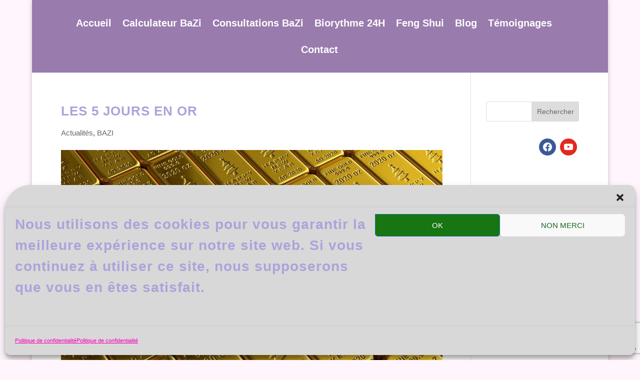

--- FILE ---
content_type: text/html; charset=UTF-8
request_url: https://www.delphine-garnier.fr/les-5-jours-en-or/
body_size: 14565
content:
<!DOCTYPE html><html lang="fr-FR"><head><meta charset="UTF-8" /><meta http-equiv="X-UA-Compatible" content="IE=edge"><link rel="pingback" href="https://www.delphine-garnier.fr/xmlrpc.php" /> <script defer src="[data-uri]"></script> <link rel="preconnect" href="https://fonts.gstatic.com" crossorigin /><meta name='robots' content='index, follow, max-image-preview:large, max-snippet:-1, max-video-preview:-1' />  <script defer id="google_gtagjs-js-consent-mode-data-layer" src="[data-uri]"></script> <link media="all" href="https://www.delphine-garnier.fr/wp-content/cache/autoptimize/css/autoptimize_24f9ac1fcf337036b36c62463df26e14.css" rel="stylesheet"><title>LES 5 JOURS EN OR</title><link rel="canonical" href="https://www.delphine-garnier.fr/les-5-jours-en-or/" /><meta property="og:locale" content="fr_FR" /><meta property="og:type" content="article" /><meta property="og:title" content="LES 5 JOURS EN OR" /><meta property="og:url" content="https://www.delphine-garnier.fr/les-5-jours-en-or/" /><meta property="og:site_name" content="Delphine GARNIER" /><meta property="article:publisher" content="https://www.facebook.com/delphes.celeste.7" /><meta property="article:author" content="https://www.facebook.com/delphes.celeste.7" /><meta property="article:published_time" content="2020-02-10T10:35:00+00:00" /><meta property="article:modified_time" content="2020-03-18T10:15:09+00:00" /><meta property="og:image" content="https://www.delphine-garnier.fr/wp-content/uploads/2020/02/5jours-en-or.jpg" /><meta property="og:image:width" content="1280" /><meta property="og:image:height" content="720" /><meta property="og:image:type" content="image/jpeg" /><meta name="author" content="Delphine Garnier" /><meta name="twitter:card" content="summary_large_image" /><meta name="twitter:label1" content="Écrit par" /><meta name="twitter:data1" content="Delphine Garnier" /><meta name="twitter:label2" content="Durée de lecture estimée" /><meta name="twitter:data2" content="4 minutes" /> <script type="application/ld+json" class="yoast-schema-graph">{"@context":"https://schema.org","@graph":[{"@type":"Article","@id":"https://www.delphine-garnier.fr/les-5-jours-en-or/#article","isPartOf":{"@id":"https://www.delphine-garnier.fr/les-5-jours-en-or/"},"author":{"name":"Delphine Garnier","@id":"https://www.delphine-garnier.fr/#/schema/person/2fb0b9926025cd388b5560cf199b9220"},"headline":"LES 5 JOURS EN OR","datePublished":"2020-02-10T10:35:00+00:00","dateModified":"2020-03-18T10:15:09+00:00","mainEntityOfPage":{"@id":"https://www.delphine-garnier.fr/les-5-jours-en-or/"},"wordCount":741,"publisher":{"@id":"https://www.delphine-garnier.fr/#/schema/person/2fb0b9926025cd388b5560cf199b9220"},"image":{"@id":"https://www.delphine-garnier.fr/les-5-jours-en-or/#primaryimage"},"thumbnailUrl":"https://www.delphine-garnier.fr/wp-content/uploads/2020/02/5jours-en-or.jpg","keywords":["360 jours","5 jours","5ème saison","automne","bazi","calendrier solaire","coeur","été","feng shui","foie","hiver","jour","lien énergétique","mtc","nouvelle année","or","organe","période","poumon","printemps","qi gong","rate","rein","saisons"],"articleSection":["Actualités","BAZI"],"inLanguage":"fr-FR"},{"@type":"WebPage","@id":"https://www.delphine-garnier.fr/les-5-jours-en-or/","url":"https://www.delphine-garnier.fr/les-5-jours-en-or/","name":"LES 5 JOURS EN OR","isPartOf":{"@id":"https://www.delphine-garnier.fr/#website"},"primaryImageOfPage":{"@id":"https://www.delphine-garnier.fr/les-5-jours-en-or/#primaryimage"},"image":{"@id":"https://www.delphine-garnier.fr/les-5-jours-en-or/#primaryimage"},"thumbnailUrl":"https://www.delphine-garnier.fr/wp-content/uploads/2020/02/5jours-en-or.jpg","datePublished":"2020-02-10T10:35:00+00:00","dateModified":"2020-03-18T10:15:09+00:00","breadcrumb":{"@id":"https://www.delphine-garnier.fr/les-5-jours-en-or/#breadcrumb"},"inLanguage":"fr-FR","potentialAction":[{"@type":"ReadAction","target":["https://www.delphine-garnier.fr/les-5-jours-en-or/"]}]},{"@type":"ImageObject","inLanguage":"fr-FR","@id":"https://www.delphine-garnier.fr/les-5-jours-en-or/#primaryimage","url":"https://www.delphine-garnier.fr/wp-content/uploads/2020/02/5jours-en-or.jpg","contentUrl":"https://www.delphine-garnier.fr/wp-content/uploads/2020/02/5jours-en-or.jpg","width":1280,"height":720},{"@type":"BreadcrumbList","@id":"https://www.delphine-garnier.fr/les-5-jours-en-or/#breadcrumb","itemListElement":[{"@type":"ListItem","position":1,"name":"Accueil","item":"https://www.delphine-garnier.fr/"},{"@type":"ListItem","position":2,"name":"360 jours","item":"https://www.delphine-garnier.fr/sujet/360-jours/"},{"@type":"ListItem","position":3,"name":"LES 5 JOURS EN OR"}]},{"@type":"WebSite","@id":"https://www.delphine-garnier.fr/#website","url":"https://www.delphine-garnier.fr/","name":"Delphine GARNIER","description":"Delphine Garnier – Analyse BaZi &amp; Feng Shui pour une vie alignée et consciente","publisher":{"@id":"https://www.delphine-garnier.fr/#/schema/person/2fb0b9926025cd388b5560cf199b9220"},"potentialAction":[{"@type":"SearchAction","target":{"@type":"EntryPoint","urlTemplate":"https://www.delphine-garnier.fr/?s={search_term_string}"},"query-input":{"@type":"PropertyValueSpecification","valueRequired":true,"valueName":"search_term_string"}}],"inLanguage":"fr-FR"},{"@type":["Person","Organization"],"@id":"https://www.delphine-garnier.fr/#/schema/person/2fb0b9926025cd388b5560cf199b9220","name":"Delphine Garnier","image":{"@type":"ImageObject","inLanguage":"fr-FR","@id":"https://www.delphine-garnier.fr/#/schema/person/image/","url":"https://www.delphine-garnier.fr/wp-content/uploads/2025/10/491441729_1354462078930940_8899321978980705705_n-2.jpg","contentUrl":"https://www.delphine-garnier.fr/wp-content/uploads/2025/10/491441729_1354462078930940_8899321978980705705_n-2.jpg","width":150,"height":150,"caption":"Delphine Garnier"},"logo":{"@id":"https://www.delphine-garnier.fr/#/schema/person/image/"},"description":"Consultante en BaZi et Feng Shui, chroniqueuse radio et infirmière anesthésiste, j’accompagne chacun·e vers un meilleur équilibre entre énergie et santé.","sameAs":["http://www.delphine-garnier.fr","https://www.facebook.com/delphes.celeste.7","https://www.instagram.com/delfgarnier/","https://www.linkedin.com/in/delphine-garnier-a4163b152/","https://www.youtube.com/@Delphine-Garnier"]}]}</script> <link rel='dns-prefetch' href='//www.googletagmanager.com' /><link rel="alternate" type="application/rss+xml" title="Delphine GARNIER &raquo; Flux" href="https://www.delphine-garnier.fr/feed/" /><link rel="alternate" type="application/rss+xml" title="Delphine GARNIER &raquo; Flux des commentaires" href="https://www.delphine-garnier.fr/comments/feed/" /><link rel="alternate" title="oEmbed (JSON)" type="application/json+oembed" href="https://www.delphine-garnier.fr/wp-json/oembed/1.0/embed?url=https%3A%2F%2Fwww.delphine-garnier.fr%2Fles-5-jours-en-or%2F" /><link rel="alternate" title="oEmbed (XML)" type="text/xml+oembed" href="https://www.delphine-garnier.fr/wp-json/oembed/1.0/embed?url=https%3A%2F%2Fwww.delphine-garnier.fr%2Fles-5-jours-en-or%2F&#038;format=xml" /><meta content="Divi v.4.27.5" name="generator"/><link rel='stylesheet' id='dashicons-css' href='https://www.delphine-garnier.fr/wp-includes/css/dashicons.min.css' type='text/css' media='all' /><link rel='preload' as='font'  id='wpzoom-social-icons-font-academicons-woff2-css' href='https://www.delphine-garnier.fr/wp-content/plugins/social-icons-widget-by-wpzoom/assets/font/academicons.woff2'  type='font/woff2' crossorigin /><link rel='preload' as='font'  id='wpzoom-social-icons-font-fontawesome-3-woff2-css' href='https://www.delphine-garnier.fr/wp-content/plugins/social-icons-widget-by-wpzoom/assets/font/fontawesome-webfont.woff2'  type='font/woff2' crossorigin /><link rel='preload' as='font'  id='wpzoom-social-icons-font-genericons-woff-css' href='https://www.delphine-garnier.fr/wp-content/plugins/social-icons-widget-by-wpzoom/assets/font/Genericons.woff'  type='font/woff' crossorigin /><link rel='preload' as='font'  id='wpzoom-social-icons-font-socicon-woff2-css' href='https://www.delphine-garnier.fr/wp-content/plugins/social-icons-widget-by-wpzoom/assets/font/socicon.woff2'  type='font/woff2' crossorigin /> <script defer type="text/javascript" src="https://www.delphine-garnier.fr/wp-includes/js/jquery/jquery.min.js" id="jquery-core-js"></script> <script defer type="text/javascript" src="https://www.delphine-garnier.fr/wp-includes/js/jquery/jquery-migrate.min.js" id="jquery-migrate-js"></script> 
 <script defer type="text/javascript" src="https://www.googletagmanager.com/gtag/js?id=GT-TXBW2RD" id="google_gtagjs-js"></script> <script defer id="google_gtagjs-js-after" src="[data-uri]"></script> <link rel="https://api.w.org/" href="https://www.delphine-garnier.fr/wp-json/" /><link rel="alternate" title="JSON" type="application/json" href="https://www.delphine-garnier.fr/wp-json/wp/v2/posts/108" /><link rel="EditURI" type="application/rsd+xml" title="RSD" href="https://www.delphine-garnier.fr/xmlrpc.php?rsd" /><meta name="generator" content="WordPress 6.9" /><link rel='shortlink' href='https://www.delphine-garnier.fr/?p=108' /><meta name="generator" content="Site Kit by Google 1.170.0" /><script type="application/ld+json">{
  "@context": "https://schema.org",
  "@type": "ContactPage",
  "name": "Contact - Delphine Garnier",
  "description": "Page de contact pour réserver une consultation BaZi",
  "url": "https://www.delphine-garnier.fr/contact/",
  "mainEntity": {
    "@type": "Person",
    "name": "Delphine Garnier",
    "jobTitle": "Consultante BaZi et Énergétique Chinoise",
    "telephone": "+33629498775",
    "email": "contact@delphine-garnier.fr",
    "url": "https://www.delphine-garnier.fr",
    "address": {
      "@type": "PostalAddress",
      "addressCountry": "FR"
    },
    "sameAs": [
      "https://www.facebook.com/delphes.celeste/",
      "https://www.instagram.com/delfgarnier/",
      "https://www.youtube.com/channel/UCUnoorlZnqxq0hNa86L0f5A"
    ]
  }
}</script> <meta name="viewport" content="width=device-width, initial-scale=1.0, maximum-scale=1.0, user-scalable=0" /><link rel="icon" href="https://www.delphine-garnier.fr/wp-content/uploads/2021/10/cropped-EMPREINTE-2-32x32.png" sizes="32x32" /><link rel="icon" href="https://www.delphine-garnier.fr/wp-content/uploads/2021/10/cropped-EMPREINTE-2-192x192.png" sizes="192x192" /><link rel="apple-touch-icon" href="https://www.delphine-garnier.fr/wp-content/uploads/2021/10/cropped-EMPREINTE-2-180x180.png" /><meta name="msapplication-TileImage" content="https://www.delphine-garnier.fr/wp-content/uploads/2021/10/cropped-EMPREINTE-2-270x270.png" /></head><body data-cmplz=1 class="wp-singular post-template-default single single-post postid-108 single-format-standard custom-background wp-theme-Divi et_button_custom_icon et_pb_button_helper_class et_fullwidth_nav et_fixed_nav et_show_nav et_pb_show_title et_hide_primary_logo et_hide_fixed_logo et_hide_mobile_logo et_primary_nav_dropdown_animation_flip et_secondary_nav_dropdown_animation_flip et_header_style_centered et_pb_footer_columns_1_3__2_3 et_boxed_layout et_pb_gutter osx et_pb_gutters3 et_pb_pagebuilder_layout et_right_sidebar et_divi_theme et-db"><div id="page-container"><header id="main-header" data-height-onload="219"><div class="container clearfix et_menu_container"><div class="logo_container"> <span class="logo_helper"></span> <a href="https://www.delphine-garnier.fr/"> <img src="https://www.delphine-garnier.fr/wp-content/uploads/2021/10/mandala-g361c7afe7_640.png" width="250" height="250" alt="Delphine GARNIER" id="logo" data-height-percentage="30" /> </a></div><div id="et-top-navigation" data-height="219" data-fixed-height="40"><nav id="top-menu-nav"><ul id="top-menu" class="nav"><li id="menu-item-104" class="menu-item menu-item-type-post_type menu-item-object-page menu-item-home menu-item-104"><a href="https://www.delphine-garnier.fr/">Accueil</a></li><li id="menu-item-5444" class="menu-item menu-item-type-post_type menu-item-object-page menu-item-5444"><a href="https://www.delphine-garnier.fr/calculateur-bazi/">Calculateur BaZi</a></li><li id="menu-item-3181" class="menu-item menu-item-type-post_type menu-item-object-page menu-item-3181"><a href="https://www.delphine-garnier.fr/consultation-bazi-en-ligne/">Consultations BaZi</a></li><li id="menu-item-5379" class="menu-item menu-item-type-post_type menu-item-object-page menu-item-5379"><a href="https://www.delphine-garnier.fr/biorythme-bazi-mtc/">Biorythme 24H</a></li><li id="menu-item-61" class="menu-item menu-item-type-post_type menu-item-object-page menu-item-61"><a href="https://www.delphine-garnier.fr/feng-shui/">Feng Shui</a></li><li id="menu-item-230" class="menu-item menu-item-type-post_type menu-item-object-page menu-item-230"><a href="https://www.delphine-garnier.fr/actualites/">Blog</a></li><li id="menu-item-1248" class="menu-item menu-item-type-post_type menu-item-object-page menu-item-1248"><a href="https://www.delphine-garnier.fr/temoignages/">Témoignages</a></li><li id="menu-item-60" class="menu-item menu-item-type-post_type menu-item-object-page menu-item-60"><a href="https://www.delphine-garnier.fr/contact/">Contact</a></li></ul></nav><div id="et_mobile_nav_menu"><div class="mobile_nav closed"> <span class="select_page">Sélectionner une page</span> <span class="mobile_menu_bar mobile_menu_bar_toggle"></span></div></div></div></div></header><div id="et-main-area"><div id="main-content"><div class="container"><div id="content-area" class="clearfix"><div id="left-area"><article id="post-108" class="et_pb_post post-108 post type-post status-publish format-standard has-post-thumbnail hentry category-actualites category-bazi tag-360-jours tag-5-jours tag-5eme-saison tag-automne tag-bazi tag-calendrier-solaire tag-coeur tag-ete tag-feng-shui tag-foie tag-hiver tag-jour tag-lien-energetique tag-mtc tag-nouvelle-annee tag-or tag-organe tag-periode tag-poumon tag-printemps tag-qi-gong tag-rate tag-rein tag-saisons"><div class="et_post_meta_wrapper"><h1 class="entry-title">LES 5 JOURS EN OR</h1><p class="post-meta"><a href="https://www.delphine-garnier.fr/cat/actualites/" rel="category tag">Actualités</a>, <a href="https://www.delphine-garnier.fr/cat/bazi/" rel="category tag">BAZI</a></p><img src="https://www.delphine-garnier.fr/wp-content/uploads/2020/02/5jours-en-or-1080x675.jpg" alt="" class="" width="1080" height="675" srcset="https://www.delphine-garnier.fr/wp-content/uploads/2020/02/5jours-en-or-1080x675.jpg 1080w, https://www.delphine-garnier.fr/wp-content/uploads/2020/02/5jours-en-or-980x551.jpg 980w, https://www.delphine-garnier.fr/wp-content/uploads/2020/02/5jours-en-or-480x270.jpg 480w" sizes="(min-width: 0px) and (max-width: 480px) 480px, (min-width: 481px) and (max-width: 980px) 980px, (min-width: 981px) 1080px, 100vw" /></div><div class="entry-content"><div class="et-l et-l--post"><div class="et_builder_inner_content et_pb_gutters3"><div class="et_pb_section et_pb_section_0 et_section_regular" ><div class="et_pb_row et_pb_row_0"><div class="et_pb_column et_pb_column_4_4 et_pb_column_0  et_pb_css_mix_blend_mode_passthrough et-last-child"><div class="et_pb_module et_pb_text et_pb_text_0  et_pb_text_align_left et_pb_bg_layout_light"><div class="et_pb_text_inner"><div class="et_pb_module et_pb_text et_pb_text_0  et_pb_text_align_left et_pb_bg_layout_light"><div class="et_pb_text_inner"><h5 style="text-align: center;">La calendrier solaire énergétique compte 5 saisons et 360 jours !</h5><h5 style="text-align: center;">Où sont passés les 5 jours manquants ?</h5><h5 style="text-align: center;">Ils sont appelés les 5 jours en or !</h5><p><strong> </strong></p></div></div><div class="et_pb_module et_pb_text et_pb_text_1  et_pb_text_align_left et_pb_bg_layout_light"><div class="et_pb_text_inner"><p>Ces 5 jours se placent à la fin de l’année, par conséquent du<span> </span><strong>30 janvier au 3 février</strong><span> </span>(calendrier solaire), la nouvelle année débutant de façon fixe le 4 février.</p><p>&nbsp;</p><h5><strong>A quoi servent-ils ?</strong></h5><h5><strong>Ils créent le lien énergétique entre l’année qui se termine et la nouvelle année.</strong></h5><p>&nbsp;</p><p>Chacun de ces 5 jours est associé à un élément et donc à un organe en MTC.</p><p>Il est ainsi intéressant durant cette période de se « brancher » sur l’élément concerné pour stimuler l’énergie du corps et le préparer à la nouvelle année.</p><p>Les saisons dans les sciences taoïstes dépendent du calendrier solaire qui est fixe.</p><p>Rappel basique sur les principes fondamentaux des sciences taoïstes : les 5 éléments, et le yin/yang.</p><p>Bases que nous retrouvons en médecine traditionnelle chinoise (MTC), en Feng shui et en astrologie chinoise aussi appelée Bazi, Qi Gong…</p><p>Chaque élément est associé à une saison, à un organe/méridien, à une émotion, à une saveur…</p><p>&nbsp;</p></div></div><div class="et_pb_module et_pb_text et_pb_text_2  et_pb_text_align_left et_pb_bg_layout_light"><div class="et_pb_text_inner"><p>Il y a 4 saisons principales :</p></div></div></div></div><div class="et_pb_module et_pb_text et_pb_text_1  et_pb_text_align_left et_pb_bg_layout_light"><div class="et_pb_text_inner"><ul><li>L’été associé à l’élément Feu, le<span> Cœur</span></li><li>L’automne au Métal, le Poumon</li><li>L’hiver à l’Eau, le<span> </span><span>Rein</span></li><li>Le printemps au Bois, le<span> </span><span>Foie</span></li></ul></div></div><div class="et_pb_module et_pb_text et_pb_text_2  et_pb_text_align_left et_pb_bg_layout_light"><div class="et_pb_text_inner"><div class="et_pb_module et_pb_text et_pb_text_2  et_pb_text_align_left et_pb_bg_layout_light"><div class="et_pb_text_inner"><p>Chacune de ces saisons comprend 72 jours ; ce qui fait au total 288 jours.</p><p>La 5ème saison, dite intermédiaire est associée à l’élément Terre, la Rate, elle fait le lien entre chaque saison principale, et se compose donc de 4×18 jours, ce qui fait 72 jours.</p><p>&nbsp;</p><p>Le nombre total de jours pour ces 5 saisons est donc de 360 jours ! Il manque donc 5 jours à notre calendrier !</p></div></div><div class="et_pb_module et_pb_text et_pb_text_3  et_pb_text_align_left et_pb_bg_layout_light"><div class="et_pb_text_inner"><h5><strong>Alors on fait quoi pendant ces 5 jours en Or ?</strong></h5><h5><strong>Chaque jour correspond à un élément et donc à un organe en MTC, et on en prend soin !</strong></h5><p><strong> </strong></p></div></div><div class="et_pb_module et_pb_text et_pb_text_4  et_pb_text_align_left et_pb_bg_layout_light"><div class="et_pb_text_inner"><p><span><strong><u>30 janvier : énergie du BOIS qui correspond au FOIE</u></strong></span></p><p>Privilégier le contact avec la nature, promenade loin des bruits de la ville bétonnée, jardinage…</p><p>Alimentation/santé, saveur acide, privilégiez les légumes verts et une cuisson à la vapeur, évitez les aliments gras et la viande…</p><p><span><strong><u>31 janvier : énergie du FEU qui correspond au CŒUR</u></strong></span></p><p>Énergie plus festive, c’est la joie, le partage, le plaisir, le rayonnement de soi avec les autres.</p><p>Alimentation/santé : saveur amère, les agrumes, les épices douces, la cuisson sautée</p><p><span><strong><u>1<sup>er</sup> février : énergie de l’élément TERRE correspondant à la RATE.</u></strong></span></p><p>C’est le moment de s’ancrer, d’avoir les pieds sur terre ! Privilégiez les exercices au sol, le Qi Gong, les étirements, c’est aussi les actions sociales, « nourrir » les autres.</p><p>Alimentation/santé : saveur douce, les céréales, les tubercules, les plats mijotés…</p><p><strong><u>2 février : énergie de l’élément MÉTAL correspondant au Poumon.</u></strong></p><p>Faire du tri, du rangement, le ménage de printemps (qui arrive le 4 février), prendre des décisions, affirmer ses positions, s’organiser, planifier.</p><p>Alimentation/santé : saveur piquante, les légumineuses (lentilles, pois…) fruits secs, cuisson grillée…</p><p><span><strong><u>3 février : énergie de l’élément EAU correspondant au REIN.</u></strong></span></p><p>Bien évidement le contact avec l’eau est fortement recommandé : natation, aquagym, bain mais aussi la méditation, introspection douce et subtile, connexion en profondeur.</p><p>Alimentation/santé : saveur salée, poissons, algues, cure d’eau, cuisson pochée, bouillie…</p><p>&nbsp;</p><p>&nbsp;</p></div></div><div class="et_pb_module et_pb_text et_pb_text_5  et_pb_text_align_left et_pb_bg_layout_light"><div class="et_pb_text_inner"><p>Vous avez pris soin de vous et de votre santé ? Parfait, vous êtes maintenant prêts pour cette nouvelle énergie du 4 février 2020 : le<span> </span><strong>RAT de Métal !</strong></p><p>&nbsp;</p><p>Premier animal du zodiaque chinois, qui marque la nouvelle année énergétique mais aussi le début du printemps.</p><p>&nbsp;</p><p>Patience, je vous dirai tout sur ce fabuleux Rat !</p></div></div></div></div><div class="et_pb_module et_pb_image et_pb_image_0"> <span class="et_pb_image_wrap "><img decoding="async" width="190" height="212" src="https://www.delphine-garnier.fr/wp-content/uploads/2020/02/Agenda.jpg" alt="" title="" class="wp-image-70" /></span></div><div class="et_pb_button_module_wrapper et_pb_button_0_wrapper et_pb_button_alignment_left et_pb_module "> <a class="et_pb_button et_pb_button_0 et_pb_bg_layout_light" href="https://www.delphine-garnier.fr/bazi/">En savoir plus</a></div></div></div></div><div class="
 mailpoet_form_popup_overlay
 "></div><div
 id="mp_form_below_posts3"
 class="
 mailpoet_form
 mailpoet_form_below_posts
 mailpoet_form_position_
 mailpoet_form_animation_
 "
 ><form
 target="_self"
 method="post"
 action="https://www.delphine-garnier.fr/wp-admin/admin-post.php?action=mailpoet_subscription_form"
 class="mailpoet_form mailpoet_form_form mailpoet_form_below_posts"
 novalidate
 data-delay="0"
 data-exit-intent-enabled=""
 data-font-family="Noto Sans"
 data-cookie-expiration-time="7"
 > <input type="hidden" name="data[form_id]" value="3" /> <input type="hidden" name="token" value="e616ffeb37" /> <input type="hidden" name="api_version" value="v1" /> <input type="hidden" name="endpoint" value="subscribers" /> <input type="hidden" name="mailpoet_method" value="subscribe" /> <label class="mailpoet_hp_email_label" style="display: none !important;">Veuillez laisser ce champ vide<input type="email" name="data[email]"/></label><h2 class="mailpoet-heading  mailpoet-has-font-size" style="text-align: center; color: #ffffff; font-size: 45px; line-height: 1">📬 Rejoignez la newsletter</h2><p class="mailpoet_form_paragraph  mailpoet-has-font-size" style="text-align: center; font-size: 16px">Chaque mois : l'énergie du mois, des conseils pratiques… et des offres exclusives réservées aux abonnés !</p><div class="mailpoet_paragraph "><input type="text" autocomplete="family-name" class="mailpoet_text" id="form_last_name_3" name="data[form_field_OWMzYjFlMzEzODU4X2xhc3RfbmFtZQ==]" title="Prénom" value="" style="width:100%;box-sizing:border-box;padding:20px;margin: 0 auto;font-family:&#039;Noto Sans&#039;;font-size:16px;line-height:1.5;height:auto;" data-automation-id="form_last_name"  placeholder="Prénom *" aria-label="Prénom *" data-parsley-errors-container=".mailpoet_error_1jysh" data-parsley-names='[&quot;Veuillez spécifier un nom valide.&quot;,&quot;Les adresses dans les noms ne sont pas autorisées, veuillez ajouter votre nom à la place.&quot;]' data-parsley-required="true" required aria-required="true" data-parsley-required-message="Ce champ est nécessaire."/><span class="mailpoet_error_1jysh"></span></div><div class='mailpoet_form_columns_container'><div class="mailpoet_form_columns mailpoet_paragraph mailpoet_stack_on_mobile"><div class="mailpoet_form_column"></div></div></div><div class="mailpoet_paragraph "><input type="email" autocomplete="email" class="mailpoet_text" id="form_email_3" name="data[form_field_MjRlMzgzMGVhMzVmX2VtYWls]" title="Adresse e-mail" value="" style="width:100%;box-sizing:border-box;background-color:#f8fbff;border-style:solid;border-radius:10px !important;border-width:0px;padding:20px;margin: 0 auto;font-family:&#039;Noto Sans&#039;;font-size:16px;line-height:1.5;height:auto;color:#38527a;" data-automation-id="form_email"  placeholder="Adresse e-mail *" aria-label="Adresse e-mail *" data-parsley-errors-container=".mailpoet_error_dyzkz" data-parsley-required="true" required aria-required="true" data-parsley-minlength="6" data-parsley-maxlength="150" data-parsley-type-message="Cette valeur doit être un e-mail valide." data-parsley-required-message="Ce champ est nécessaire."/><span class="mailpoet_error_dyzkz"></span></div><div class="mailpoet_recaptcha" data-sitekey="6LdlI0QsAAAAAIysl63Cv0qi8xmfKtO9tEZ7RmVT" data-size="invisible"><div class="mailpoet_recaptcha_container"></div> <noscript><div><div class="mailpoet_recaptcha_noscript_container"><div> <iframe src="https://www.google.com/recaptcha/api/fallback?k=6LdlI0QsAAAAAIysl63Cv0qi8xmfKtO9tEZ7RmVT" frameborder="0" scrolling="no"> </iframe></div></div><div class="mailpoet_recaptcha_noscript_input"><textarea id="g-recaptcha-response" name="data[recaptcha]" class="g-recaptcha-response">
            </textarea></div></div> </noscript> <input class="mailpoet_recaptcha_field" type="hidden" name="recaptchaWidgetId"></div><div class="mailpoet_paragraph "><input type="submit" class="mailpoet_submit" value="Je m&#039;inscris !" data-automation-id="subscribe-submit-button" data-font-family='Noto Sans' style="width:100%;box-sizing:border-box;background-color:#cba16e;border-style:solid;border-radius:10px !important;border-width:0px;padding:20px;margin: 0 auto;font-family:&#039;Noto Sans&#039;;font-size:35px;line-height:1.5;height:auto;color:#ffffff;border-color:transparent;font-weight:bold;" /><span class="mailpoet_form_loading"><span class="mailpoet_bounce1"></span><span class="mailpoet_bounce2"></span><span class="mailpoet_bounce3"></span></span></div><p class="mailpoet_form_paragraph  mailpoet-has-font-size" style="text-align: center; font-size: 16px"><strong>⚠️  Confirmez votre inscription dans votre boîte email</strong></p><p class="mailpoet_form_paragraph  mailpoet-has-font-size" style="text-align: center; color: #38527a; font-size: 14px; line-height: 1.5"><strong><span style="font-family: Montserrat" data-font="Montserrat" class="mailpoet-has-font">Nous ne spammons pas ! Consultez notre <a href="http://www.delphine-garnier.fr/politique-de-confidentialite/" target="_blank" rel="noreferrer noopener">politique de confidentialité</a> pour plus d’informations.</span></strong></p><div class="mailpoet_message"><p class="mailpoet_validate_success"
 style="display:none;"
 >Vérifiez votre boite de réception ou votre répertoire d’indésirables pour confirmer votre abonnement.</p><p class="mailpoet_validate_error"
 style="display:none;"
 ></p></div></form></div></div></div></div><div class="et_post_meta_wrapper"></div></article></div><div id="sidebar"><div id="search-2" class="et_pb_widget widget_search"><form role="search" method="get" id="searchform" class="searchform" action="https://www.delphine-garnier.fr/"><div> <label class="screen-reader-text" for="s">Rechercher :</label> <input type="text" value="" name="s" id="s" /> <input type="submit" id="searchsubmit" value="Rechercher" /></div></form></div><div id="zoom-social-icons-widget-3" class="et_pb_widget zoom-social-icons-widget"><ul class="zoom-social-icons-list zoom-social-icons-list--with-canvas zoom-social-icons-list--round zoom-social-icons-list--align-right zoom-social-icons-list--no-labels"><li class="zoom-social_icons-list__item"> <a class="zoom-social_icons-list__link" href="https://www.facebook.com/delphes.celeste.7" target="_blank" title="Default Label" > <span class="screen-reader-text">facebook</span> <span class="zoom-social_icons-list-span social-icon socicon socicon-facebook" data-hover-rule="background-color" data-hover-color="#3b5998" style="background-color : #3b5998; font-size: 18px; padding:8px" ></span> </a></li><li class="zoom-social_icons-list__item"> <a class="zoom-social_icons-list__link" href="https://www.youtube.com/channel/UCUnoorlZnqxq0hNa86L0f5A?view_as=subscriber" target="_blank" title="Default Label" > <span class="screen-reader-text">youtube</span> <span class="zoom-social_icons-list-span social-icon socicon socicon-youtube" data-hover-rule="background-color" data-hover-color="#e02a20" style="background-color : #e02a20; font-size: 18px; padding:8px" ></span> </a></li></ul></div></div></div></div></div><footer id="main-footer"><div class="container"><div id="footer-widgets" class="clearfix"><div class="footer-widget"><div id="text-2" class="fwidget et_pb_widget widget_text"><h4 class="title">Delphine Garnier</h4><div class="textwidget"><p>Tél. : 06 29 49 87 75</p></div></div></div><div class="footer-widget"><div id="text-3" class="fwidget et_pb_widget widget_text"><div class="textwidget"><p><em><a href="http://delphine-garnier.fr/politique-de-confidentialite/">CONFIDENTIALITÉ</a></em></p></div></div></div></div></div><div id="footer-bottom"><div class="container clearfix"></div></div></footer></div></div> <script type="speculationrules">{"prefetch":[{"source":"document","where":{"and":[{"href_matches":"/*"},{"not":{"href_matches":["/wp-*.php","/wp-admin/*","/wp-content/uploads/*","/wp-content/*","/wp-content/plugins/*","/wp-content/themes/Divi/*","/*\\?(.+)"]}},{"not":{"selector_matches":"a[rel~=\"nofollow\"]"}},{"not":{"selector_matches":".no-prefetch, .no-prefetch a"}}]},"eagerness":"conservative"}]}</script> <div id="cmplz-cookiebanner-container"><div class="cmplz-cookiebanner cmplz-hidden banner-1 bottom-minimal optin cmplz-bottom cmplz-categories-type-no" aria-modal="true" data-nosnippet="true" role="dialog" aria-live="polite" aria-labelledby="cmplz-header-1-optin" aria-describedby="cmplz-message-1-optin"><div class="cmplz-header"><div class="cmplz-logo"></div><div class="cmplz-title" id="cmplz-header-1-optin">Gérer le consentement aux cookies</div><div class="cmplz-close" tabindex="0" role="button" aria-label="Fermer la boîte de dialogue"> <svg aria-hidden="true" focusable="false" data-prefix="fas" data-icon="times" class="svg-inline--fa fa-times fa-w-11" role="img" xmlns="http://www.w3.org/2000/svg" viewBox="0 0 352 512"><path fill="currentColor" d="M242.72 256l100.07-100.07c12.28-12.28 12.28-32.19 0-44.48l-22.24-22.24c-12.28-12.28-32.19-12.28-44.48 0L176 189.28 75.93 89.21c-12.28-12.28-32.19-12.28-44.48 0L9.21 111.45c-12.28 12.28-12.28 32.19 0 44.48L109.28 256 9.21 356.07c-12.28 12.28-12.28 32.19 0 44.48l22.24 22.24c12.28 12.28 32.2 12.28 44.48 0L176 322.72l100.07 100.07c12.28 12.28 32.2 12.28 44.48 0l22.24-22.24c12.28-12.28 12.28-32.19 0-44.48L242.72 256z"></path></svg></div></div><div class="cmplz-divider cmplz-divider-header"></div><div class="cmplz-body"><div class="cmplz-message" id="cmplz-message-1-optin"><h3>Nous utilisons des cookies pour vous garantir la meilleure expérience sur notre site web. Si vous continuez à utiliser ce site, nous supposerons que vous en êtes satisfait.</h3><br /> &nbsp;</div><div class="cmplz-categories"> <details class="cmplz-category cmplz-functional" > <summary> <span class="cmplz-category-header"> <span class="cmplz-category-title">Fonctionnel</span> <span class='cmplz-always-active'> <span class="cmplz-banner-checkbox"> <input type="checkbox"
 id="cmplz-functional-optin"
 data-category="cmplz_functional"
 class="cmplz-consent-checkbox cmplz-functional"
 size="40"
 value="1"/> <label class="cmplz-label" for="cmplz-functional-optin"><span class="screen-reader-text">Fonctionnel</span></label> </span> Toujours activé </span> <span class="cmplz-icon cmplz-open"> <svg xmlns="http://www.w3.org/2000/svg" viewBox="0 0 448 512"  height="18" ><path d="M224 416c-8.188 0-16.38-3.125-22.62-9.375l-192-192c-12.5-12.5-12.5-32.75 0-45.25s32.75-12.5 45.25 0L224 338.8l169.4-169.4c12.5-12.5 32.75-12.5 45.25 0s12.5 32.75 0 45.25l-192 192C240.4 412.9 232.2 416 224 416z"/></svg> </span> </span> </summary><div class="cmplz-description"> <span class="cmplz-description-functional">Le stockage ou l’accès technique est strictement nécessaire dans la finalité d’intérêt légitime de permettre l’utilisation d’un service spécifique explicitement demandé par l’abonné ou l’utilisateur, ou dans le seul but d’effectuer la transmission d’une communication sur un réseau de communications électroniques.</span></div> </details> <details class="cmplz-category cmplz-preferences" > <summary> <span class="cmplz-category-header"> <span class="cmplz-category-title">Préférences</span> <span class="cmplz-banner-checkbox"> <input type="checkbox"
 id="cmplz-preferences-optin"
 data-category="cmplz_preferences"
 class="cmplz-consent-checkbox cmplz-preferences"
 size="40"
 value="1"/> <label class="cmplz-label" for="cmplz-preferences-optin"><span class="screen-reader-text">Préférences</span></label> </span> <span class="cmplz-icon cmplz-open"> <svg xmlns="http://www.w3.org/2000/svg" viewBox="0 0 448 512"  height="18" ><path d="M224 416c-8.188 0-16.38-3.125-22.62-9.375l-192-192c-12.5-12.5-12.5-32.75 0-45.25s32.75-12.5 45.25 0L224 338.8l169.4-169.4c12.5-12.5 32.75-12.5 45.25 0s12.5 32.75 0 45.25l-192 192C240.4 412.9 232.2 416 224 416z"/></svg> </span> </span> </summary><div class="cmplz-description"> <span class="cmplz-description-preferences">L’accès ou le stockage technique est nécessaire dans la finalité d’intérêt légitime de stocker des préférences qui ne sont pas demandées par l’abonné ou l’internaute.</span></div> </details> <details class="cmplz-category cmplz-statistics" > <summary> <span class="cmplz-category-header"> <span class="cmplz-category-title">Statistiques</span> <span class="cmplz-banner-checkbox"> <input type="checkbox"
 id="cmplz-statistics-optin"
 data-category="cmplz_statistics"
 class="cmplz-consent-checkbox cmplz-statistics"
 size="40"
 value="1"/> <label class="cmplz-label" for="cmplz-statistics-optin"><span class="screen-reader-text">Statistiques</span></label> </span> <span class="cmplz-icon cmplz-open"> <svg xmlns="http://www.w3.org/2000/svg" viewBox="0 0 448 512"  height="18" ><path d="M224 416c-8.188 0-16.38-3.125-22.62-9.375l-192-192c-12.5-12.5-12.5-32.75 0-45.25s32.75-12.5 45.25 0L224 338.8l169.4-169.4c12.5-12.5 32.75-12.5 45.25 0s12.5 32.75 0 45.25l-192 192C240.4 412.9 232.2 416 224 416z"/></svg> </span> </span> </summary><div class="cmplz-description"> <span class="cmplz-description-statistics">Le stockage ou l’accès technique qui est utilisé exclusivement à des fins statistiques.</span> <span class="cmplz-description-statistics-anonymous">Le stockage ou l’accès technique qui est utilisé exclusivement dans des finalités statistiques anonymes. En l’absence d’une assignation à comparaître, d’une conformité volontaire de la part de votre fournisseur d’accès à internet ou d’enregistrements supplémentaires provenant d’une tierce partie, les informations stockées ou extraites à cette seule fin ne peuvent généralement pas être utilisées pour vous identifier.</span></div> </details> <details class="cmplz-category cmplz-marketing" > <summary> <span class="cmplz-category-header"> <span class="cmplz-category-title">Marketing</span> <span class="cmplz-banner-checkbox"> <input type="checkbox"
 id="cmplz-marketing-optin"
 data-category="cmplz_marketing"
 class="cmplz-consent-checkbox cmplz-marketing"
 size="40"
 value="1"/> <label class="cmplz-label" for="cmplz-marketing-optin"><span class="screen-reader-text">Marketing</span></label> </span> <span class="cmplz-icon cmplz-open"> <svg xmlns="http://www.w3.org/2000/svg" viewBox="0 0 448 512"  height="18" ><path d="M224 416c-8.188 0-16.38-3.125-22.62-9.375l-192-192c-12.5-12.5-12.5-32.75 0-45.25s32.75-12.5 45.25 0L224 338.8l169.4-169.4c12.5-12.5 32.75-12.5 45.25 0s12.5 32.75 0 45.25l-192 192C240.4 412.9 232.2 416 224 416z"/></svg> </span> </span> </summary><div class="cmplz-description"> <span class="cmplz-description-marketing">Le stockage ou l’accès technique est nécessaire pour créer des profils d’utilisateurs afin d’envoyer des publicités, ou pour suivre l’utilisateur sur un site web ou sur plusieurs sites web ayant des finalités marketing similaires.</span></div> </details></div></div><div class="cmplz-links cmplz-information"><ul><li><a class="cmplz-link cmplz-manage-options cookie-statement" href="#" data-relative_url="#cmplz-manage-consent-container">Gérer les options</a></li><li><a class="cmplz-link cmplz-manage-third-parties cookie-statement" href="#" data-relative_url="#cmplz-cookies-overview">Gérer les services</a></li><li><a class="cmplz-link cmplz-manage-vendors tcf cookie-statement" href="#" data-relative_url="#cmplz-tcf-wrapper">Gérer {vendor_count} fournisseurs</a></li><li><a class="cmplz-link cmplz-external cmplz-read-more-purposes tcf" target="_blank" rel="noopener noreferrer nofollow" href="https://cookiedatabase.org/tcf/purposes/" aria-label="En savoir plus sur les finalités de TCF de la base de données de cookies">En savoir plus sur ces finalités</a></li></ul></div><div class="cmplz-divider cmplz-footer"></div><div class="cmplz-buttons"> <button class="cmplz-btn cmplz-accept">OK</button> <button class="cmplz-btn cmplz-deny">NON MERCI</button> <button class="cmplz-btn cmplz-view-preferences">Voir les préférences</button> <button class="cmplz-btn cmplz-save-preferences">Enregistrer les préférences</button> <a class="cmplz-btn cmplz-manage-options tcf cookie-statement" href="#" data-relative_url="#cmplz-manage-consent-container">Voir les préférences</a></div><div class="cmplz-documents cmplz-links"><ul><li><a class="cmplz-link cookie-statement" href="#" data-relative_url="">{title}</a></li><li><a class="cmplz-link privacy-statement" href="#" data-relative_url="">{title}</a></li><li><a class="cmplz-link impressum" href="#" data-relative_url="">{title}</a></li></ul></div></div></div><div id="cmplz-manage-consent" data-nosnippet="true"><button class="cmplz-btn cmplz-hidden cmplz-manage-consent manage-consent-1">Gérer le consentement</button></div><script defer id="divi-custom-script-js-extra" src="[data-uri]"></script> <script defer type="text/javascript" src="https://www.delphine-garnier.fr/wp-content/themes/Divi/js/scripts.min.js" id="divi-custom-script-js"></script> <script defer type="text/javascript" src="https://www.delphine-garnier.fr/wp-content/cache/autoptimize/js/autoptimize_single_477a6845df57793e8c2881b47bcca64e.js" id="googlesitekit-consent-mode-js"></script> <script defer type="text/javascript" src="https://www.delphine-garnier.fr/wp-content/cache/autoptimize/js/autoptimize_single_6442171da4dc4093819153e31fe5d513.js" id="zoom-social-icons-widget-frontend-js"></script> <script defer type="text/javascript" src="https://www.delphine-garnier.fr/wp-content/cache/autoptimize/js/autoptimize_single_d71b75b2327258b1d01d50590c1f67ca.js" id="et-core-common-js"></script> <script defer id="cmplz-cookiebanner-js-extra" src="[data-uri]"></script> <script defer type="text/javascript" src="https://www.delphine-garnier.fr/wp-content/plugins/complianz-gdpr/cookiebanner/js/complianz.min.js" id="cmplz-cookiebanner-js"></script> <script defer type="text/javascript" src="https://www.google.com/recaptcha/api.js?render=explicit&amp;ver=6.9" id="mailpoet_recaptcha-js"></script> <script defer id="mailpoet_public-js-extra" src="[data-uri]"></script> <script type="text/javascript" src="https://www.delphine-garnier.fr/wp-content/cache/autoptimize/js/autoptimize_single_c32484e89366f77fb14345340918015f.js" id="mailpoet_public-js" defer="defer" data-wp-strategy="defer"></script> </body></html>
<!-- Dynamic page generated in 0.835 seconds. -->
<!-- Cached page generated by WP-Super-Cache on 2026-01-20 14:43:50 -->

<!-- Dynamic Super Cache -->
<!-- Compression = gzip -->

--- FILE ---
content_type: text/html; charset=utf-8
request_url: https://www.google.com/recaptcha/api2/anchor?ar=1&k=6LdlI0QsAAAAAIysl63Cv0qi8xmfKtO9tEZ7RmVT&co=aHR0cHM6Ly93d3cuZGVscGhpbmUtZ2Fybmllci5mcjo0NDM.&hl=en&v=PoyoqOPhxBO7pBk68S4YbpHZ&size=invisible&anchor-ms=20000&execute-ms=30000&cb=q1rlpx3e3y3z
body_size: 48908
content:
<!DOCTYPE HTML><html dir="ltr" lang="en"><head><meta http-equiv="Content-Type" content="text/html; charset=UTF-8">
<meta http-equiv="X-UA-Compatible" content="IE=edge">
<title>reCAPTCHA</title>
<style type="text/css">
/* cyrillic-ext */
@font-face {
  font-family: 'Roboto';
  font-style: normal;
  font-weight: 400;
  font-stretch: 100%;
  src: url(//fonts.gstatic.com/s/roboto/v48/KFO7CnqEu92Fr1ME7kSn66aGLdTylUAMa3GUBHMdazTgWw.woff2) format('woff2');
  unicode-range: U+0460-052F, U+1C80-1C8A, U+20B4, U+2DE0-2DFF, U+A640-A69F, U+FE2E-FE2F;
}
/* cyrillic */
@font-face {
  font-family: 'Roboto';
  font-style: normal;
  font-weight: 400;
  font-stretch: 100%;
  src: url(//fonts.gstatic.com/s/roboto/v48/KFO7CnqEu92Fr1ME7kSn66aGLdTylUAMa3iUBHMdazTgWw.woff2) format('woff2');
  unicode-range: U+0301, U+0400-045F, U+0490-0491, U+04B0-04B1, U+2116;
}
/* greek-ext */
@font-face {
  font-family: 'Roboto';
  font-style: normal;
  font-weight: 400;
  font-stretch: 100%;
  src: url(//fonts.gstatic.com/s/roboto/v48/KFO7CnqEu92Fr1ME7kSn66aGLdTylUAMa3CUBHMdazTgWw.woff2) format('woff2');
  unicode-range: U+1F00-1FFF;
}
/* greek */
@font-face {
  font-family: 'Roboto';
  font-style: normal;
  font-weight: 400;
  font-stretch: 100%;
  src: url(//fonts.gstatic.com/s/roboto/v48/KFO7CnqEu92Fr1ME7kSn66aGLdTylUAMa3-UBHMdazTgWw.woff2) format('woff2');
  unicode-range: U+0370-0377, U+037A-037F, U+0384-038A, U+038C, U+038E-03A1, U+03A3-03FF;
}
/* math */
@font-face {
  font-family: 'Roboto';
  font-style: normal;
  font-weight: 400;
  font-stretch: 100%;
  src: url(//fonts.gstatic.com/s/roboto/v48/KFO7CnqEu92Fr1ME7kSn66aGLdTylUAMawCUBHMdazTgWw.woff2) format('woff2');
  unicode-range: U+0302-0303, U+0305, U+0307-0308, U+0310, U+0312, U+0315, U+031A, U+0326-0327, U+032C, U+032F-0330, U+0332-0333, U+0338, U+033A, U+0346, U+034D, U+0391-03A1, U+03A3-03A9, U+03B1-03C9, U+03D1, U+03D5-03D6, U+03F0-03F1, U+03F4-03F5, U+2016-2017, U+2034-2038, U+203C, U+2040, U+2043, U+2047, U+2050, U+2057, U+205F, U+2070-2071, U+2074-208E, U+2090-209C, U+20D0-20DC, U+20E1, U+20E5-20EF, U+2100-2112, U+2114-2115, U+2117-2121, U+2123-214F, U+2190, U+2192, U+2194-21AE, U+21B0-21E5, U+21F1-21F2, U+21F4-2211, U+2213-2214, U+2216-22FF, U+2308-230B, U+2310, U+2319, U+231C-2321, U+2336-237A, U+237C, U+2395, U+239B-23B7, U+23D0, U+23DC-23E1, U+2474-2475, U+25AF, U+25B3, U+25B7, U+25BD, U+25C1, U+25CA, U+25CC, U+25FB, U+266D-266F, U+27C0-27FF, U+2900-2AFF, U+2B0E-2B11, U+2B30-2B4C, U+2BFE, U+3030, U+FF5B, U+FF5D, U+1D400-1D7FF, U+1EE00-1EEFF;
}
/* symbols */
@font-face {
  font-family: 'Roboto';
  font-style: normal;
  font-weight: 400;
  font-stretch: 100%;
  src: url(//fonts.gstatic.com/s/roboto/v48/KFO7CnqEu92Fr1ME7kSn66aGLdTylUAMaxKUBHMdazTgWw.woff2) format('woff2');
  unicode-range: U+0001-000C, U+000E-001F, U+007F-009F, U+20DD-20E0, U+20E2-20E4, U+2150-218F, U+2190, U+2192, U+2194-2199, U+21AF, U+21E6-21F0, U+21F3, U+2218-2219, U+2299, U+22C4-22C6, U+2300-243F, U+2440-244A, U+2460-24FF, U+25A0-27BF, U+2800-28FF, U+2921-2922, U+2981, U+29BF, U+29EB, U+2B00-2BFF, U+4DC0-4DFF, U+FFF9-FFFB, U+10140-1018E, U+10190-1019C, U+101A0, U+101D0-101FD, U+102E0-102FB, U+10E60-10E7E, U+1D2C0-1D2D3, U+1D2E0-1D37F, U+1F000-1F0FF, U+1F100-1F1AD, U+1F1E6-1F1FF, U+1F30D-1F30F, U+1F315, U+1F31C, U+1F31E, U+1F320-1F32C, U+1F336, U+1F378, U+1F37D, U+1F382, U+1F393-1F39F, U+1F3A7-1F3A8, U+1F3AC-1F3AF, U+1F3C2, U+1F3C4-1F3C6, U+1F3CA-1F3CE, U+1F3D4-1F3E0, U+1F3ED, U+1F3F1-1F3F3, U+1F3F5-1F3F7, U+1F408, U+1F415, U+1F41F, U+1F426, U+1F43F, U+1F441-1F442, U+1F444, U+1F446-1F449, U+1F44C-1F44E, U+1F453, U+1F46A, U+1F47D, U+1F4A3, U+1F4B0, U+1F4B3, U+1F4B9, U+1F4BB, U+1F4BF, U+1F4C8-1F4CB, U+1F4D6, U+1F4DA, U+1F4DF, U+1F4E3-1F4E6, U+1F4EA-1F4ED, U+1F4F7, U+1F4F9-1F4FB, U+1F4FD-1F4FE, U+1F503, U+1F507-1F50B, U+1F50D, U+1F512-1F513, U+1F53E-1F54A, U+1F54F-1F5FA, U+1F610, U+1F650-1F67F, U+1F687, U+1F68D, U+1F691, U+1F694, U+1F698, U+1F6AD, U+1F6B2, U+1F6B9-1F6BA, U+1F6BC, U+1F6C6-1F6CF, U+1F6D3-1F6D7, U+1F6E0-1F6EA, U+1F6F0-1F6F3, U+1F6F7-1F6FC, U+1F700-1F7FF, U+1F800-1F80B, U+1F810-1F847, U+1F850-1F859, U+1F860-1F887, U+1F890-1F8AD, U+1F8B0-1F8BB, U+1F8C0-1F8C1, U+1F900-1F90B, U+1F93B, U+1F946, U+1F984, U+1F996, U+1F9E9, U+1FA00-1FA6F, U+1FA70-1FA7C, U+1FA80-1FA89, U+1FA8F-1FAC6, U+1FACE-1FADC, U+1FADF-1FAE9, U+1FAF0-1FAF8, U+1FB00-1FBFF;
}
/* vietnamese */
@font-face {
  font-family: 'Roboto';
  font-style: normal;
  font-weight: 400;
  font-stretch: 100%;
  src: url(//fonts.gstatic.com/s/roboto/v48/KFO7CnqEu92Fr1ME7kSn66aGLdTylUAMa3OUBHMdazTgWw.woff2) format('woff2');
  unicode-range: U+0102-0103, U+0110-0111, U+0128-0129, U+0168-0169, U+01A0-01A1, U+01AF-01B0, U+0300-0301, U+0303-0304, U+0308-0309, U+0323, U+0329, U+1EA0-1EF9, U+20AB;
}
/* latin-ext */
@font-face {
  font-family: 'Roboto';
  font-style: normal;
  font-weight: 400;
  font-stretch: 100%;
  src: url(//fonts.gstatic.com/s/roboto/v48/KFO7CnqEu92Fr1ME7kSn66aGLdTylUAMa3KUBHMdazTgWw.woff2) format('woff2');
  unicode-range: U+0100-02BA, U+02BD-02C5, U+02C7-02CC, U+02CE-02D7, U+02DD-02FF, U+0304, U+0308, U+0329, U+1D00-1DBF, U+1E00-1E9F, U+1EF2-1EFF, U+2020, U+20A0-20AB, U+20AD-20C0, U+2113, U+2C60-2C7F, U+A720-A7FF;
}
/* latin */
@font-face {
  font-family: 'Roboto';
  font-style: normal;
  font-weight: 400;
  font-stretch: 100%;
  src: url(//fonts.gstatic.com/s/roboto/v48/KFO7CnqEu92Fr1ME7kSn66aGLdTylUAMa3yUBHMdazQ.woff2) format('woff2');
  unicode-range: U+0000-00FF, U+0131, U+0152-0153, U+02BB-02BC, U+02C6, U+02DA, U+02DC, U+0304, U+0308, U+0329, U+2000-206F, U+20AC, U+2122, U+2191, U+2193, U+2212, U+2215, U+FEFF, U+FFFD;
}
/* cyrillic-ext */
@font-face {
  font-family: 'Roboto';
  font-style: normal;
  font-weight: 500;
  font-stretch: 100%;
  src: url(//fonts.gstatic.com/s/roboto/v48/KFO7CnqEu92Fr1ME7kSn66aGLdTylUAMa3GUBHMdazTgWw.woff2) format('woff2');
  unicode-range: U+0460-052F, U+1C80-1C8A, U+20B4, U+2DE0-2DFF, U+A640-A69F, U+FE2E-FE2F;
}
/* cyrillic */
@font-face {
  font-family: 'Roboto';
  font-style: normal;
  font-weight: 500;
  font-stretch: 100%;
  src: url(//fonts.gstatic.com/s/roboto/v48/KFO7CnqEu92Fr1ME7kSn66aGLdTylUAMa3iUBHMdazTgWw.woff2) format('woff2');
  unicode-range: U+0301, U+0400-045F, U+0490-0491, U+04B0-04B1, U+2116;
}
/* greek-ext */
@font-face {
  font-family: 'Roboto';
  font-style: normal;
  font-weight: 500;
  font-stretch: 100%;
  src: url(//fonts.gstatic.com/s/roboto/v48/KFO7CnqEu92Fr1ME7kSn66aGLdTylUAMa3CUBHMdazTgWw.woff2) format('woff2');
  unicode-range: U+1F00-1FFF;
}
/* greek */
@font-face {
  font-family: 'Roboto';
  font-style: normal;
  font-weight: 500;
  font-stretch: 100%;
  src: url(//fonts.gstatic.com/s/roboto/v48/KFO7CnqEu92Fr1ME7kSn66aGLdTylUAMa3-UBHMdazTgWw.woff2) format('woff2');
  unicode-range: U+0370-0377, U+037A-037F, U+0384-038A, U+038C, U+038E-03A1, U+03A3-03FF;
}
/* math */
@font-face {
  font-family: 'Roboto';
  font-style: normal;
  font-weight: 500;
  font-stretch: 100%;
  src: url(//fonts.gstatic.com/s/roboto/v48/KFO7CnqEu92Fr1ME7kSn66aGLdTylUAMawCUBHMdazTgWw.woff2) format('woff2');
  unicode-range: U+0302-0303, U+0305, U+0307-0308, U+0310, U+0312, U+0315, U+031A, U+0326-0327, U+032C, U+032F-0330, U+0332-0333, U+0338, U+033A, U+0346, U+034D, U+0391-03A1, U+03A3-03A9, U+03B1-03C9, U+03D1, U+03D5-03D6, U+03F0-03F1, U+03F4-03F5, U+2016-2017, U+2034-2038, U+203C, U+2040, U+2043, U+2047, U+2050, U+2057, U+205F, U+2070-2071, U+2074-208E, U+2090-209C, U+20D0-20DC, U+20E1, U+20E5-20EF, U+2100-2112, U+2114-2115, U+2117-2121, U+2123-214F, U+2190, U+2192, U+2194-21AE, U+21B0-21E5, U+21F1-21F2, U+21F4-2211, U+2213-2214, U+2216-22FF, U+2308-230B, U+2310, U+2319, U+231C-2321, U+2336-237A, U+237C, U+2395, U+239B-23B7, U+23D0, U+23DC-23E1, U+2474-2475, U+25AF, U+25B3, U+25B7, U+25BD, U+25C1, U+25CA, U+25CC, U+25FB, U+266D-266F, U+27C0-27FF, U+2900-2AFF, U+2B0E-2B11, U+2B30-2B4C, U+2BFE, U+3030, U+FF5B, U+FF5D, U+1D400-1D7FF, U+1EE00-1EEFF;
}
/* symbols */
@font-face {
  font-family: 'Roboto';
  font-style: normal;
  font-weight: 500;
  font-stretch: 100%;
  src: url(//fonts.gstatic.com/s/roboto/v48/KFO7CnqEu92Fr1ME7kSn66aGLdTylUAMaxKUBHMdazTgWw.woff2) format('woff2');
  unicode-range: U+0001-000C, U+000E-001F, U+007F-009F, U+20DD-20E0, U+20E2-20E4, U+2150-218F, U+2190, U+2192, U+2194-2199, U+21AF, U+21E6-21F0, U+21F3, U+2218-2219, U+2299, U+22C4-22C6, U+2300-243F, U+2440-244A, U+2460-24FF, U+25A0-27BF, U+2800-28FF, U+2921-2922, U+2981, U+29BF, U+29EB, U+2B00-2BFF, U+4DC0-4DFF, U+FFF9-FFFB, U+10140-1018E, U+10190-1019C, U+101A0, U+101D0-101FD, U+102E0-102FB, U+10E60-10E7E, U+1D2C0-1D2D3, U+1D2E0-1D37F, U+1F000-1F0FF, U+1F100-1F1AD, U+1F1E6-1F1FF, U+1F30D-1F30F, U+1F315, U+1F31C, U+1F31E, U+1F320-1F32C, U+1F336, U+1F378, U+1F37D, U+1F382, U+1F393-1F39F, U+1F3A7-1F3A8, U+1F3AC-1F3AF, U+1F3C2, U+1F3C4-1F3C6, U+1F3CA-1F3CE, U+1F3D4-1F3E0, U+1F3ED, U+1F3F1-1F3F3, U+1F3F5-1F3F7, U+1F408, U+1F415, U+1F41F, U+1F426, U+1F43F, U+1F441-1F442, U+1F444, U+1F446-1F449, U+1F44C-1F44E, U+1F453, U+1F46A, U+1F47D, U+1F4A3, U+1F4B0, U+1F4B3, U+1F4B9, U+1F4BB, U+1F4BF, U+1F4C8-1F4CB, U+1F4D6, U+1F4DA, U+1F4DF, U+1F4E3-1F4E6, U+1F4EA-1F4ED, U+1F4F7, U+1F4F9-1F4FB, U+1F4FD-1F4FE, U+1F503, U+1F507-1F50B, U+1F50D, U+1F512-1F513, U+1F53E-1F54A, U+1F54F-1F5FA, U+1F610, U+1F650-1F67F, U+1F687, U+1F68D, U+1F691, U+1F694, U+1F698, U+1F6AD, U+1F6B2, U+1F6B9-1F6BA, U+1F6BC, U+1F6C6-1F6CF, U+1F6D3-1F6D7, U+1F6E0-1F6EA, U+1F6F0-1F6F3, U+1F6F7-1F6FC, U+1F700-1F7FF, U+1F800-1F80B, U+1F810-1F847, U+1F850-1F859, U+1F860-1F887, U+1F890-1F8AD, U+1F8B0-1F8BB, U+1F8C0-1F8C1, U+1F900-1F90B, U+1F93B, U+1F946, U+1F984, U+1F996, U+1F9E9, U+1FA00-1FA6F, U+1FA70-1FA7C, U+1FA80-1FA89, U+1FA8F-1FAC6, U+1FACE-1FADC, U+1FADF-1FAE9, U+1FAF0-1FAF8, U+1FB00-1FBFF;
}
/* vietnamese */
@font-face {
  font-family: 'Roboto';
  font-style: normal;
  font-weight: 500;
  font-stretch: 100%;
  src: url(//fonts.gstatic.com/s/roboto/v48/KFO7CnqEu92Fr1ME7kSn66aGLdTylUAMa3OUBHMdazTgWw.woff2) format('woff2');
  unicode-range: U+0102-0103, U+0110-0111, U+0128-0129, U+0168-0169, U+01A0-01A1, U+01AF-01B0, U+0300-0301, U+0303-0304, U+0308-0309, U+0323, U+0329, U+1EA0-1EF9, U+20AB;
}
/* latin-ext */
@font-face {
  font-family: 'Roboto';
  font-style: normal;
  font-weight: 500;
  font-stretch: 100%;
  src: url(//fonts.gstatic.com/s/roboto/v48/KFO7CnqEu92Fr1ME7kSn66aGLdTylUAMa3KUBHMdazTgWw.woff2) format('woff2');
  unicode-range: U+0100-02BA, U+02BD-02C5, U+02C7-02CC, U+02CE-02D7, U+02DD-02FF, U+0304, U+0308, U+0329, U+1D00-1DBF, U+1E00-1E9F, U+1EF2-1EFF, U+2020, U+20A0-20AB, U+20AD-20C0, U+2113, U+2C60-2C7F, U+A720-A7FF;
}
/* latin */
@font-face {
  font-family: 'Roboto';
  font-style: normal;
  font-weight: 500;
  font-stretch: 100%;
  src: url(//fonts.gstatic.com/s/roboto/v48/KFO7CnqEu92Fr1ME7kSn66aGLdTylUAMa3yUBHMdazQ.woff2) format('woff2');
  unicode-range: U+0000-00FF, U+0131, U+0152-0153, U+02BB-02BC, U+02C6, U+02DA, U+02DC, U+0304, U+0308, U+0329, U+2000-206F, U+20AC, U+2122, U+2191, U+2193, U+2212, U+2215, U+FEFF, U+FFFD;
}
/* cyrillic-ext */
@font-face {
  font-family: 'Roboto';
  font-style: normal;
  font-weight: 900;
  font-stretch: 100%;
  src: url(//fonts.gstatic.com/s/roboto/v48/KFO7CnqEu92Fr1ME7kSn66aGLdTylUAMa3GUBHMdazTgWw.woff2) format('woff2');
  unicode-range: U+0460-052F, U+1C80-1C8A, U+20B4, U+2DE0-2DFF, U+A640-A69F, U+FE2E-FE2F;
}
/* cyrillic */
@font-face {
  font-family: 'Roboto';
  font-style: normal;
  font-weight: 900;
  font-stretch: 100%;
  src: url(//fonts.gstatic.com/s/roboto/v48/KFO7CnqEu92Fr1ME7kSn66aGLdTylUAMa3iUBHMdazTgWw.woff2) format('woff2');
  unicode-range: U+0301, U+0400-045F, U+0490-0491, U+04B0-04B1, U+2116;
}
/* greek-ext */
@font-face {
  font-family: 'Roboto';
  font-style: normal;
  font-weight: 900;
  font-stretch: 100%;
  src: url(//fonts.gstatic.com/s/roboto/v48/KFO7CnqEu92Fr1ME7kSn66aGLdTylUAMa3CUBHMdazTgWw.woff2) format('woff2');
  unicode-range: U+1F00-1FFF;
}
/* greek */
@font-face {
  font-family: 'Roboto';
  font-style: normal;
  font-weight: 900;
  font-stretch: 100%;
  src: url(//fonts.gstatic.com/s/roboto/v48/KFO7CnqEu92Fr1ME7kSn66aGLdTylUAMa3-UBHMdazTgWw.woff2) format('woff2');
  unicode-range: U+0370-0377, U+037A-037F, U+0384-038A, U+038C, U+038E-03A1, U+03A3-03FF;
}
/* math */
@font-face {
  font-family: 'Roboto';
  font-style: normal;
  font-weight: 900;
  font-stretch: 100%;
  src: url(//fonts.gstatic.com/s/roboto/v48/KFO7CnqEu92Fr1ME7kSn66aGLdTylUAMawCUBHMdazTgWw.woff2) format('woff2');
  unicode-range: U+0302-0303, U+0305, U+0307-0308, U+0310, U+0312, U+0315, U+031A, U+0326-0327, U+032C, U+032F-0330, U+0332-0333, U+0338, U+033A, U+0346, U+034D, U+0391-03A1, U+03A3-03A9, U+03B1-03C9, U+03D1, U+03D5-03D6, U+03F0-03F1, U+03F4-03F5, U+2016-2017, U+2034-2038, U+203C, U+2040, U+2043, U+2047, U+2050, U+2057, U+205F, U+2070-2071, U+2074-208E, U+2090-209C, U+20D0-20DC, U+20E1, U+20E5-20EF, U+2100-2112, U+2114-2115, U+2117-2121, U+2123-214F, U+2190, U+2192, U+2194-21AE, U+21B0-21E5, U+21F1-21F2, U+21F4-2211, U+2213-2214, U+2216-22FF, U+2308-230B, U+2310, U+2319, U+231C-2321, U+2336-237A, U+237C, U+2395, U+239B-23B7, U+23D0, U+23DC-23E1, U+2474-2475, U+25AF, U+25B3, U+25B7, U+25BD, U+25C1, U+25CA, U+25CC, U+25FB, U+266D-266F, U+27C0-27FF, U+2900-2AFF, U+2B0E-2B11, U+2B30-2B4C, U+2BFE, U+3030, U+FF5B, U+FF5D, U+1D400-1D7FF, U+1EE00-1EEFF;
}
/* symbols */
@font-face {
  font-family: 'Roboto';
  font-style: normal;
  font-weight: 900;
  font-stretch: 100%;
  src: url(//fonts.gstatic.com/s/roboto/v48/KFO7CnqEu92Fr1ME7kSn66aGLdTylUAMaxKUBHMdazTgWw.woff2) format('woff2');
  unicode-range: U+0001-000C, U+000E-001F, U+007F-009F, U+20DD-20E0, U+20E2-20E4, U+2150-218F, U+2190, U+2192, U+2194-2199, U+21AF, U+21E6-21F0, U+21F3, U+2218-2219, U+2299, U+22C4-22C6, U+2300-243F, U+2440-244A, U+2460-24FF, U+25A0-27BF, U+2800-28FF, U+2921-2922, U+2981, U+29BF, U+29EB, U+2B00-2BFF, U+4DC0-4DFF, U+FFF9-FFFB, U+10140-1018E, U+10190-1019C, U+101A0, U+101D0-101FD, U+102E0-102FB, U+10E60-10E7E, U+1D2C0-1D2D3, U+1D2E0-1D37F, U+1F000-1F0FF, U+1F100-1F1AD, U+1F1E6-1F1FF, U+1F30D-1F30F, U+1F315, U+1F31C, U+1F31E, U+1F320-1F32C, U+1F336, U+1F378, U+1F37D, U+1F382, U+1F393-1F39F, U+1F3A7-1F3A8, U+1F3AC-1F3AF, U+1F3C2, U+1F3C4-1F3C6, U+1F3CA-1F3CE, U+1F3D4-1F3E0, U+1F3ED, U+1F3F1-1F3F3, U+1F3F5-1F3F7, U+1F408, U+1F415, U+1F41F, U+1F426, U+1F43F, U+1F441-1F442, U+1F444, U+1F446-1F449, U+1F44C-1F44E, U+1F453, U+1F46A, U+1F47D, U+1F4A3, U+1F4B0, U+1F4B3, U+1F4B9, U+1F4BB, U+1F4BF, U+1F4C8-1F4CB, U+1F4D6, U+1F4DA, U+1F4DF, U+1F4E3-1F4E6, U+1F4EA-1F4ED, U+1F4F7, U+1F4F9-1F4FB, U+1F4FD-1F4FE, U+1F503, U+1F507-1F50B, U+1F50D, U+1F512-1F513, U+1F53E-1F54A, U+1F54F-1F5FA, U+1F610, U+1F650-1F67F, U+1F687, U+1F68D, U+1F691, U+1F694, U+1F698, U+1F6AD, U+1F6B2, U+1F6B9-1F6BA, U+1F6BC, U+1F6C6-1F6CF, U+1F6D3-1F6D7, U+1F6E0-1F6EA, U+1F6F0-1F6F3, U+1F6F7-1F6FC, U+1F700-1F7FF, U+1F800-1F80B, U+1F810-1F847, U+1F850-1F859, U+1F860-1F887, U+1F890-1F8AD, U+1F8B0-1F8BB, U+1F8C0-1F8C1, U+1F900-1F90B, U+1F93B, U+1F946, U+1F984, U+1F996, U+1F9E9, U+1FA00-1FA6F, U+1FA70-1FA7C, U+1FA80-1FA89, U+1FA8F-1FAC6, U+1FACE-1FADC, U+1FADF-1FAE9, U+1FAF0-1FAF8, U+1FB00-1FBFF;
}
/* vietnamese */
@font-face {
  font-family: 'Roboto';
  font-style: normal;
  font-weight: 900;
  font-stretch: 100%;
  src: url(//fonts.gstatic.com/s/roboto/v48/KFO7CnqEu92Fr1ME7kSn66aGLdTylUAMa3OUBHMdazTgWw.woff2) format('woff2');
  unicode-range: U+0102-0103, U+0110-0111, U+0128-0129, U+0168-0169, U+01A0-01A1, U+01AF-01B0, U+0300-0301, U+0303-0304, U+0308-0309, U+0323, U+0329, U+1EA0-1EF9, U+20AB;
}
/* latin-ext */
@font-face {
  font-family: 'Roboto';
  font-style: normal;
  font-weight: 900;
  font-stretch: 100%;
  src: url(//fonts.gstatic.com/s/roboto/v48/KFO7CnqEu92Fr1ME7kSn66aGLdTylUAMa3KUBHMdazTgWw.woff2) format('woff2');
  unicode-range: U+0100-02BA, U+02BD-02C5, U+02C7-02CC, U+02CE-02D7, U+02DD-02FF, U+0304, U+0308, U+0329, U+1D00-1DBF, U+1E00-1E9F, U+1EF2-1EFF, U+2020, U+20A0-20AB, U+20AD-20C0, U+2113, U+2C60-2C7F, U+A720-A7FF;
}
/* latin */
@font-face {
  font-family: 'Roboto';
  font-style: normal;
  font-weight: 900;
  font-stretch: 100%;
  src: url(//fonts.gstatic.com/s/roboto/v48/KFO7CnqEu92Fr1ME7kSn66aGLdTylUAMa3yUBHMdazQ.woff2) format('woff2');
  unicode-range: U+0000-00FF, U+0131, U+0152-0153, U+02BB-02BC, U+02C6, U+02DA, U+02DC, U+0304, U+0308, U+0329, U+2000-206F, U+20AC, U+2122, U+2191, U+2193, U+2212, U+2215, U+FEFF, U+FFFD;
}

</style>
<link rel="stylesheet" type="text/css" href="https://www.gstatic.com/recaptcha/releases/PoyoqOPhxBO7pBk68S4YbpHZ/styles__ltr.css">
<script nonce="NUIkcZRksSimFxiJmQ1tGA" type="text/javascript">window['__recaptcha_api'] = 'https://www.google.com/recaptcha/api2/';</script>
<script type="text/javascript" src="https://www.gstatic.com/recaptcha/releases/PoyoqOPhxBO7pBk68S4YbpHZ/recaptcha__en.js" nonce="NUIkcZRksSimFxiJmQ1tGA">
      
    </script></head>
<body><div id="rc-anchor-alert" class="rc-anchor-alert"></div>
<input type="hidden" id="recaptcha-token" value="[base64]">
<script type="text/javascript" nonce="NUIkcZRksSimFxiJmQ1tGA">
      recaptcha.anchor.Main.init("[\x22ainput\x22,[\x22bgdata\x22,\x22\x22,\[base64]/[base64]/[base64]/[base64]/cjw8ejpyPj4+eil9Y2F0Y2gobCl7dGhyb3cgbDt9fSxIPWZ1bmN0aW9uKHcsdCx6KXtpZih3PT0xOTR8fHc9PTIwOCl0LnZbd10/dC52W3ddLmNvbmNhdCh6KTp0LnZbd109b2Yoeix0KTtlbHNle2lmKHQuYkImJnchPTMxNylyZXR1cm47dz09NjZ8fHc9PTEyMnx8dz09NDcwfHx3PT00NHx8dz09NDE2fHx3PT0zOTd8fHc9PTQyMXx8dz09Njh8fHc9PTcwfHx3PT0xODQ/[base64]/[base64]/[base64]/bmV3IGRbVl0oSlswXSk6cD09Mj9uZXcgZFtWXShKWzBdLEpbMV0pOnA9PTM/bmV3IGRbVl0oSlswXSxKWzFdLEpbMl0pOnA9PTQ/[base64]/[base64]/[base64]/[base64]\x22,\[base64]\\u003d\\u003d\x22,\x22fMKoBsOnfEoKwpQSw4RMC0/[base64]/wqpmw4JBMxkuw6/DoMKuUjPDgRIuwq/[base64]/CrcKUwqXChMOswptrWWc/IhQjVmcNbsOwwpHCiQPDqUswwoBlw5bDl8K+w4QGw7PCicKfaQAqw4YRYcK1dDzDtsOtFsKraRRcw6jDlSzDi8K+Q0UlAcOGwo/DswUAwqTDkMOhw41pw6bCpAhcB8KtRsONJnLDhMKLcVRRwqQIYMO5JFXDpHV4wr0jwqQIwo9GSgnCoCjCg0LDqzrDlFHDpcOTAxhlaDUewqXDrmg8w4TCgMOXw5k5wp3DqsOpfloNw59UwqVfTsKPOnTCu2nDqsKxQUFSEX/DnMKncBzCoGsTw6cNw7oVKSUvMEPCkMK5cEXCs8KlR8KXa8OlwqZgXcKeX2gdw5HDoU3DqhwOw7MBVQhEw59zwojDgmvDiT8zClV7w7fDpcKTw6EHwokmP8Kswoc/wpzCr8Oow6vDlivDtsOYw6bCqHYSOh/Co8OCw7dnSMOrw6xPw73CoSRVw5FNQ2dxKMOLwpZ/wpDCt8KTw5R+f8KCHcOLecKOPGxPw7UJw5/CnMO7w4/CsU7CgFJ4aEI2w5rCnS49w79bNcK/wrB+c8OsKRd5XEAlWMKUwrrChAcLOMKZwoBtWsOeOcKewpDDk0oGw4/[base64]/[base64]/[base64]/DCPDrG82FDPDh8OzeEB/[base64]/DhhjDoMKEw7TCtx8oYcKBek0NXsOWVcOAwonDpMOgw6AFw4jCj8ODTWPDkmlFwqrDtFxSV8KDwrBJwonCpifCrnpVXigRw4DDq8O4w5t2woUsw7/DksKWMQzDlMKQwpEXwrQjOcOxYyjCtsORwoTChsO+wojDmk9Sw5DDkx0Twp4Zcg3CicOXBxZFViYwE8OWasOXOlJSEsKcw5/CqElewrsCHmHDskZ3w4jClFXDrcKtLB5Ww5fCl1VDwpPCnCl9bUHDvhzCozDClsOdw7vDv8ORdybDgh7Di8OIIBhMw5LCm3Zdwqw3bcK5McOMfRV+wrFYf8KVUHEcwrUiwo3DqMKDIcOMUizClAzClXHDrU/[base64]/[base64]/CvcKVYQZfPEbDocODe8K1UmdvSWTDuMKoFW11MnwawqF/w44KL8KPwoJ+w4nDhAtFM07CmsKmw5UhwpwYBjMfw6nDisKZEMKxdiXCosO/wpLCtMOxw63CmcKQw7rCgR7DvcOIwqsJwqrDlMKYGVvCuAVIdMK4wrfDlsOVwoZfw4NtSsOjw4NRB8OaGsOlwoTCvi4OwpzDg8OfVMKAwp1KJl8IwrZWw7fCscOfw7jCvj7CmMORQjHCm8Okwq/[base64]/[base64]/CtMK/[base64]/Cs8O+wqUpAxLDo33Dr8KOZ8OCw71qw6cKw4nCp8OFwoYxczvCgyJpfj4hwobDm8KlDsKNwpXCrX1UwqoOPT7Dl8O7AcOVF8KqeMKjwq/CmCt7w4zCvcKowp4Uwo7Cq23DrsKpcsOWw597wpDCv3rCmGJ/SR7CusKjw55IQmvCoGbDh8KFeUXDuA5GJjzDnh7DmcOTw7I6R3dnAsO5w6/[base64]/Ci8KgQMOew7ksOiYIwrkEH0lwHzwTPcObIg/DkcOKbSgswoIOw5nDpcK+SMKgQgHCiyllw74UIFrCoWcRcsOVwrLDk1PCkARLXsOXWjBdwrHDk2w6w5EZTMKSwoLDnMOsf8Odwp/DhRbDvDNYw5lRw4/Dr8KuwptMJMKuw67DnsKXw7Q+DMKrdMOZdlfDpQTDs8KAw5xaWMKKD8Kcw4MSAMKlw73Cin0uw4HDmxvCnlgePioIwqMneMOhw6bDqkzDicKgwo/DkhRfK8OcWMKNDXDDuQrCjx4zHBTDn1MkL8OcDC/Dq8O+wpZ6On3CokjDjyDCtsOiPsK9ZcKDw6TDl8KAwpUwDlhzwojCtMODG8OoIAIFw4Ecw7LDpCItw43CosK8wofClcObw6k1LVBuHsOPBsOsw5fCpcK4URfDh8Krw4YqXcK7wr59w5g6w7/CpcO6a8KYd2EuXMKvcV7Cs8KhNCVRwrIMwrpIZsOQacKlTjhuwqQyw4zCj8KUTQ3DhsKJwpHCulQYU8KaUzUXYcONEBDDkcONXsOZOcKBF17DmyHDtcKxPFguTld/wpZkMx5tw6zDgxXCg27ClBDCkF4zD8OaTSt4w7xow5LDq8KWw7DCn8OtUTkIw6vDsiILw6IQQWJrdzbCmkPCh37CtcONwrQ5w4LChsOkw71OPgwVT8OAw5/CoirDkUjCmcOdaMOdworCm2PCoMK+I8Kpw7sXHkI3fcOYw6NRDRHDq8OIVcKZw6TDnEIxQArCvTw3woRIw7zDsSrCrD0/wonDl8K+w5Q/wrzCpWQ7LsOyeWEYwpk9OcKYZwPCvMOXYFnDv1liw4ogTMO6PcOIw78/KsKiT3vCm3Jtw6VVwr9qCS5cd8OkMsOawrdfY8KXQsO/OX4qwqnDsQ/DjcKLwqNBLXkhSSkew4bDtsO9w47CvMOEdmPDo010c8Kyw64yesOLw4nCnAwyw5zChcKOWgJkwrEUd8OdLMKHwrZ0LEDDkVpMdsOaDVfCg8O0DMOeS0PDpyzDvcKqXVASwr8Fw6rDl3bCu0vClRDCnMKIw5PCpMKmY8KBw4lDVMOqw4wTw6pzVcK/[base64]/eQDDhcKzW8Kiw7/[base64]/[base64]/CsQ9HJik/wr1hw5TCoiTCvx7Ck3IuwpLCnGbCgE5EwqUjwqXCuBHCjsKSw6AxJFg7AsOGwo3DvsOIw6bDgMKGwp/CuEIId8Omwrplw4zDqMKsDktgwqXDqnV4OMK9w7/CucOOesO1wq4bB8O4IMKPUk1zw4scAsOcw5bDm1TCpsOUZCETMhEVw7fCmxtXwq7DlDtVU8Kaw7d+ScKWw4/Dhk3DpsKBwqvDt3FHAwDDksKRMHTDoG5hBzfCnMO2wpTCncOGwpXCpy/[base64]/IRnCqMO/[base64]/[base64]/CnV7CkcOFOsOPw4zClgcUwojCj8OAw4TDncKqwozDmn4/[base64]/[base64]/DiAoOfcKOw5UZVcOPYcOpYMKNKA9tE8KGEMOlQ1UiRFlPw4B2w6/DlXIRR8KOKWExwpNeOX7CpTXDpMOawps1w7rCmMK0woDDmlLDthkzwrIkPMOqw4JtwqTDksKeK8Kjw4PCkQQBw4k4PMKDw5UDOCMKw7TDhMOaXcOtw7QLcyHCk8O/dMKXw5XCoMOpw5NCCMOFwo/[base64]/DlcOlfsOnQ8KTwotwTDEQwpvDl10qYMOmw7nDrDk4I8KpwrZZw5MbXwpNw6xIJ2QxwrMvw5syehxFwqjDjsOKwpsswopjJC/DmMOzZ1fDpMKVccOVwrDDth43ccKYwqlPwr0cw69QwrEedxPDtRTClsKzf8Oawp8YKcO1w7PChsO2wrV2w70UTmYMw4bDtsOjJRxwVwHCrcK4w6Adw6A8RF0tw7fChcO6wqjClULDtMOPwpoyMcOwfHhbDzN/w5DDhFjCrsODXMOBwqYHwoJ+w4RgcF3Cn2FVEWlCXWTChCfDksO8wqIrwqjCo8OiYsKSw7cEw5HDm1nDoB/DpHJyWCs5WMOnJ1wnwqLCgFN0KcOnw6NnWRjDs3p8w4sSw6w0Kw/[base64]/b8OFwonDklfDihrDtMOSasKPc8KUKixnw7/DgGHDgsKONsOgb8KbYCgqWsOjQ8OLeBXDuVlBBMKYw4rDrcOvw7/ClzBew7Arwrcnw4FZw6DCgB7Dm25Tw7/DpFjCmcOweU8Tw4d7wrsAwokHRcK2wpM0HsKzw7fCg8KhecKScisCw4vClcKaJBdzGlLCm8K1w5DCsyHDih/CkcK/PTHCj8Ogw7bCtxREecOUwrZ9THUKX8OrwoXClxnDrXIPwpFVf8KKEjhUwoDDp8OQUCUlQhPCtMOKE3bCkivCh8KdccO3WGs/wq1rW8KewoXDqy18A8OSP8KjFmvCvcOxwrZdw4/DjFfCoMKHwrQ/TC4/[base64]/CqwrCv8Kiwp0hVsOHw5NDwqYww6PDrcOmw6nDlcKgOsOubyoMHMOQKnsfO8Kcw7DDkm/CqMO7wqXCjMOjDDzCqjYJWMOtEyvCgcKhHMOKQGHCmMOMVcO+JcKBwqbDvicEw5gTwrnCjMO4wo5ZdQfDgMOTw6gwUTR1w5l3McOLIBbDl8OFSlBDwp/CpHQ0GsOFPkvDkcOTw63CuSnCq1bCiMOaw7zCvGBWVsK6NjrCkGTDssKBw7lUw6rDicO2wrYtElHDjgQ9wr0MPsKkbydPc8OowpVMeMKswrnDvMOSbFjClsKdw5/Dp0bDi8KGw4zDvMK3wpgEwq98SBtJw6LCvClkfcK7w4vCu8Kaa8ODw7jDpcKEwoh4Tn1DMsKfJsKEwqElJcOUHMOEDcOQw6nDlljCilzCvsKQwr7CmMK7w75kSMOAwqbDq3U6GA/CuS4aw4EXwoR7w5rCkEzDrMOCw4/DhA5mwqzCosKqOx/[base64]/CrMKfExNww6UcEGvCj8KtVsOdw73Dk8Kcw4jDkDoAw7nCtcKDwqg1w6jDvCPDgcOgw4nCs8KBwpIqBxXCm3VobMOYA8OvWMK0Y8KpWMOpwoMcKA/CpcOxasOZAQ5TI8OMw4MFw4/CssKTwrcVw7/[base64]/IMKMwpwlHknDrcOUw77CgcOFw7gLfQsXwofDq3YWfHzCnwUPwpExwpTDlHE+woc+HSl2w5IWwrDDgcKVw7PDgRJowqhiMcKow7gCIsKhw6PClcKSZsO7w50gWEESwrTDucOuVg/DgsKow7BFw6bDnlQJwq9MdsKGwq3CosKFJMKZFG3CgAp8Yl/Cq8K5E0bDqFPDscKKwozDtcOtw54oUx7CpXbCung7wr1iacKlMsKIGWrDoMK5wqQmwrJ5aU/Cl1vDvsO8FBFuGSkPEX7CvMKpwrUhw6rCjsKSwr8uGAdzMF8QdsOADMOkw6FudcKWw4U0wqxtw4HDugHDnDrCjcK/b08Jw6vCi3h1w7DDnsKtw5Izw4lxHsKtwr8PM8OFw4A4w6XClcOpQsKMwpbDlsKXeMOACMOhWsK0B23CjlfChT5vwqLCoxFpUyPCicOwJsOLw61GwqsCXMO7wqPDj8KUTC/CgBlQw53Dsg/DnHcywoR2w7bCs3MBaEASwoHDnWNlw4DDgcK4w7owwqQXw6TDmcK0VgYUIC/Dj1p8WMO1JsOdKX7ClsOjXnJyw5vDksO3w5/CmF/DucKtSg8ewrUMwoTCumrCr8OnwobCkcOgwr7DjsKuw6wwZ8KxX0hLwoVASVZEw7gBwp3CrsOsw5ZrLsKWfsOCMcKaD2fCo1LDjTMww5LCkMODQwkwcE/Drw9nDm/CkMKIQUrDrAnDpXfCpVIhwp09TCHDiMOZV8Kww4rDqcKow5XCkVcAK8KmYg7DrsK5w5bCsCHCmAjDlsO9YcOlVMKNw6J5woTCmwh8NkV6w6pHwopGGEVGJ1ZVw4Qww4tyw4/ChnoAJy3DmsKLw6AMw5ADwr3DiMKow6PDh8KVFcKLeB58w4tewqAnw542w4IbwqvCgjzCmnXDhcOEwq5JbkpywoXDlsKibMOHB3sfwpM3JB8qb8OFRzsTQMOKDMOJw6LDsMOYd0zCisKJQyAGc2VOw67CrG/Dj0bDiQwiZcKMVzTCn25RQcKeOsOjM8OMw4HDtcKzLV4Bw4vCqMOkw5kBGjtUXkvCkyc6wqHCrMKvACHCgGscSgTDoQ/DiMKpJypaG27Cimhew7ojwrzCpMOQw4rDilzDpMOBLcO2w7rCmyoiwr/Crm/DrF09YVDDvxUzwoAWBMOUw5Uuw41lwrkjw50hw5VIHsKDw48Vw5DDmTA9EzHCqMKXXMOkDcODw5UEBcOVPB/Cm15rwq7DlAbCrhs4wpMZw50nOkcpIQrDrg7DpMOvQ8OIdwnCuMK9w49xXCFww53Dp8KHRwXCkQFEw7/Dv8KgwrnCtMOgb8KhdWtDZzkEwokewqI9w4ZNwpTDslLCpmfCpRM3w6fDnmI5w4ptT1FTw6bCpxHDtcKYFBx4CXPDojbCn8KRMlPCv8O/w6tLKQcawrwAU8KzHMK0wq53w6grF8OxVMKHwpt8w6/CpW/CqsKgwog2ZMOhw752SjfCpDZiJsOxSsO0DsOQecKfSmvDtTbDrnzDsE/DlGDDgMOHw75iwoR2wrXDmsKPw43Cmiw5w4YyX8KPw53DpMOqwoHDgQ5mW8KiRcKnwr4VGxnDn8OqwqM9LMKIdcOHNWPDisKIw7BEFk9vWS/DmzrCosOyZRrDsnorw4fCtBXDuSnDpcKPOmTCv2jCgMO+aW5Bw78dw6VAVsO1YwRxw73ChmfDg8KKHHnCpXnDqBtjwq7Dr2rCi8O2woXCvx1wSsK9dMKmw7BpF8Kxw4IbdcK/w5nCpx57VH5hLBfCqCJDwrZDO0wjKQFhw792w6jCrS4yBcKfcUXDrXzCsgLDscKmdMOiw6JHfGMmwpQUBnYVF8KhTU8Nw4/Dsz5bw692ScKVbCsyAsKQwqfDkMOgw4/DiMOLRsKLwoldf8Kzw6nDlMOVwqLDkXsHeDDDjk95wofDjWDDqRUywpkrO8Oywr7DjcOYw5bCi8OIVkHDgTthw7/Ds8O4d8Oow7cRw4TDmkLDggHDq3bCpGRoFMO/cwPDug1uw7XDgHonwrNjw4Bvb0vDgcOvLcKcSsKhVcOXZsK6Y8OWRjB+DcKsbMK/ZGtPwq/ChCPDmGfCmmLCu2DDs0hAw5oZOcKWbGYLwoPDgTZzLGLCoUIUwoLCiW/CncKPw7zCmUorw6HCryg5wqjCjcOXw5PDh8KGNzrCnsKROh45wpomwoUYwqLDh2TCiiHDoV1kWsKDw7xccsKrwo4VUn7DpMONKh48GcObw5rCuz/DqXUNKipzw5HCtsOOUcOtw4JuwqhbwrwAw7VMSsKiw4nDqcOGcXzCt8Obw5rCv8OJbQbCuMK6wqHCuxPDh2vDvMOOYhsgTcKRw6Buw6/DhnHDtcOBC8KKcRDDq3HDgsKzPsOCJFFRw6cfU8OqwpEFV8OXLRQawq/CvcOkwrtbwpYaal3DoVUCw77DgMKDwrfDmcKIwq5BMCHCqMKeC14Lwo/DrMKHGy08KMOGwrnCrD/DocOlakgowrbDocKnGsOMY2zCgMOBw4vCgsK9w43Di0Vlwqh8cElbw50QD2sePyDDksKvOT7CtUnDnRTDl8OnDRHCq8KuGx7CoVvCoVdZJMOGwo/CtGnDukhhRUHDtTjCq8KBwro/[base64]/Ch1nDkCPCqMKzXG7Dm8OnworDqMKcw4QISQ8zw48OSsKsMsOAWlnDpcK4w7TCjcK/BMKXwqArI8KZwojDocKVwq9NMsKnR8OIdQDDuMOCwrc8w5QAw57CkHfCrMOuw5XCohbDn8Klwq7DusK/AMKibX5IwqzDnggnLcKswr/[base64]/Cm1dCEEEYwrlseAfCqsKNBGx3NVpGw4x/w4jCisOgCjLChcKwMHnDp8OEw6PCtVrCtsKURsKfbMKYwpJVw5tvw6LCqXjCnk/DtsKqw5dkA2d7MMOWwoTDsEDCjsKJAmzCon0sw4fDp8Ocwq0dwrrCiMOGwqvDlVbDuEo0d0PCvB0vLcKzXMO7w58ISsKESMOWQHAhw4jDs8KjJCDDksKawpAJDELDl8O+wp0kwqFpPMONMsKSCD/CrFN7EMObw6XDlTNBUMOwPMO9w683YsK3wpgGPl4Nwq4sOG3Ct8O8w7QafhTDuldIKDrDoT4jLsO8wpbCoyIZw5nDhMKhw7gKTMKsw5nDr8OgO8Otw6LDgRHDihI/XsKqwrU9w6BcMsKjwr8OecKIw5vCvnZyOj7DqgA/f3Zqw4bCimPCosKdw57DoGh9ZMKDbyLCjVTDmCLDlQfDvDHDo8Ksw5DDsDplwpYrMMKfw6vCik7DmsOLdsO+wr/DsQ4RNRDDncOawqXDm0AKLUjDtMKOecKcw7B3woHDrMOzXUnDlUXDsALCh8Kpwr3DpGxUXMOOFMOEGcKHw4p2wrPCizbDjcOnw444J8KCZ8KnS8KPAcK3w7RPwrxvwqNdCcOqw73DhcKdw5xLwqvDtcKnw7hfwog/wpwKw5fDmXdYw4IAw4rDtsKUw5/[base64]/CvFUVQMKfw7TDkzvCtRE6wrLCucOhw7fCtsK+MEXCk8KLw6QKw4fCrsOdw7TDpUPDjMKzwrTDogDCicKfw73DhV7Dr8KbTj/CjMK6woHDrHvDti3DlyM0w7VVKsOLbcODwrHCriHCocORw7FIc8KywpbCp8Kybjstwr7Ciy7ChcKGwpcqwrc/D8KzFMKOOMOISSMTwqp7KsKWw7LClnbCh0VmwrvCn8K0acOfw6IvQ8K6dictwpRywoUIecKAEcKqbcOGW3djwpTCsMKyYk4PUXJUBEB0QEDDsVcHJMOcVMOowofDs8KFYwJmR8OjHREvdMKKwrnDiRlMwoN1VhfCsGdKdlnDq8OSw57Dr8K5LVfCmWhmYCjCiF/CnMK2JFvDmE8Vwr/DnsKyw6LDmmTDv012wpjCs8OpwoMTw4fCrMOFZ8OsLsKJw6rCgcOnJG9tEnrDnMOgNcOuw5dRB8KjGkHDmsOfHcK+CTnDiVvCvMKNw77CnG3CrMKsA8OSw43CoQQ7Ih3ClSgCwr/Ds8KjZcOsR8K1GMKzw6zDn0LCiMOCwpvCnsKxI0Mgw4zCn8OuwqPCiQc+ZsOGw5fCky9EworDocKOw4DDp8ONwqrCrcOhEsKdw5bChyPDiDzDhTwtwopLw4zCnx1zwoXDqMOQw6bDoTUQBBdGXcOsFMK/FsO8d8KQCAEWwqYzw4kDwq4+HlnDlDoeEcK3McK1w5U6woXDnMKOQBHDpEcEwoASw5zCo0QNwrJhwq07aEfDj3p5DW5pw7zDi8OpFcKrF3fDusOOwphlw6TDp8OGKcKXwo95w6MMJm0SwpFLP3rCmB/Cqw3DiXTDmxvDnHtnw73DuBLDtsOGw5rDoifCt8OKbwdxw6Avw446wqHDm8O0TBxUwpItwoleW8K6YMOdBMODXmg7cMK0LDXDksOPbMKrbgZ6wpHDmsOTw57DvcK+GlgDw5YLNRjDrULCrcOUFMKtwq3DmzbDh8OWw6p/w5xNwqxVwplHw67CjRFiw4AVb2B7wp/DisK/w73Co8O9wpHDncKFw75DRGIAVMKyw7cLRFpwEBhFMnrDuMKowosBJsKew60WY8K4d0TDih7Dn8OvwpHDpVghw4PDoxB6OMKXw5bDrnUSM8O5VkvDqMK7w7XDocKaJcO3fsKcwqnCh0LDuXpDFDfDjMKUFcKzwrvChGnDjMKfw5h2w6nCqW7Cqk/CnsO1X8KGw5MmWsKRw6DDtsKGw5wCwpXDp27Clw9lTRsVHXc1T8OgWljCjwrDhsOPwp7DgcOBw7kHwrTCsgBIw71awrTDqMOOaAkXRMK+dsO4asOXwpnDucO/[base64]/[base64]/DsDjDuMK4E8ONAsKWw4jDrsKhN8K/w7zCk8OPRMOlw4PCicK+wqTCvMOzXQJ4w7bDrwTDncKYw6ZDZ8KKw6dMWMOSMsOYWgrCh8OvOcOiUMKswqMyX8OVwoHDpW5Twro7Jx0bNsOWfzfCgl0mP8OlYcOmw4/DnTXDgWLCoF9Gw4bChWYowoXCkS5vPhfDkcO4w5wJw6JAOD/CnkxHwqPCsWQdDWLDmsOfw5HDmzZURsKEw4MRw6bCm8KdwoTDm8ORP8KwwpkZPMOUfsKHacObY1kzwrPCucKBN8KZW0FDAMOeOTfDlcODw544RBfDlVLDlRjCq8Ojw4vDlQ/CvATCgcOjwokHw4J5wpU/wpLCusKDwo/ClTJDw6xzPnfDi8KFwqRwR1gIeHlJdmXDnMKoaC4CLwNMRcOxIMKPBcKtWUzCtcOBF1PDgMKtB8K1w7jDliBmETsUwownZ8OZw6/DlBFrUcK/WC/DksOCwrlww5sAB8O5JRPDvynCqCEdw6Aiw5LCv8KTw5fDh3sfOGlVX8OJOcOiJMOrw73DpilIwqfCjcOycwYRUMOWe8OrwrjDl8O5ND7Di8KWw4U+w4FzGwXDq8KSQR/[base64]/CmX7CjSgYV8Kow5kIwpITQsKlwoPDrCnDqyTDhsKKw63DkX1PaxppwoXDjQMfw5vCnhXChHrDkGd7wqVSWcKkw5pwwqdGwqEYIsKcwpDCgcKMw64dTxvDoMKvET0DXMKOT8OYAjnDhMOFOsKlKCYrV8K8Rz/CpsO5w53DhsOxMynDkcOWw4/DscKwBT8EwqrCqWXCnHAtw69wAMK1w5sMwqRMfsKuwpTDnCLCjgU/wqnCo8KUAArDpcO3w4YMNMO0AiHCkhHDoMOuwoDChS/[base64]/[base64]/Co0vCmVvCq8Kkw5sbw6xnwotuURUlw43DmMK1w7Rvw6HCisKUQMOww40QWsOZw78BE1XCk0ZRw4tpw5Alw6wYwpvDusO2I1vCsEXDvQ/[base64]/Ci3vDj8O6M8O+wqsxwqfDtMOEwobDkMKOW8Oiw6nCvk9DUcOKwpjCgsOVMHTDo0g6LcOPJ29Iw7/DjMOJRHnDiXQBc8Ocwr99TlVBXQDDucKUw6FBQMOJI1/CrSfDp8Kxw6hYwpAMwqPDuVrDh2Ubwp7CrsKZwopLFsKMacOnMXHCq8K9HGIWwp9qA1F5YlfCg8K3woVjaU50G8Kuw6/CoFPDl8Kmw4kmw48CwoDDmsKOHG0pWcOLBBnCpHXDssKJw6hEGl3CrsKBZ2nDv8Kjw4IOw7dvwqdfAG/[base64]/CvMK9w5waYcOSwpQVw5Yiw4bCh8KwAnMEwr3CvHVNe8KQJcO/[base64]/[base64]/DhHrDucKWZHrDqsOuw7zCvsKrJiVwwqPDqj1MXnXDlEjDuEoDwrRrwoTDtcOcHTtmwqAOJMKiFBvDi1xSbMKnwonDrjLCtcKYwoYAHS/Cp15rPVbCsXoQw6/Cn2Vaw43ClsKnbWXCmcOKwqTDsmIkFVNkwpptLjjChkwxw5fCisKlwrvCk0jCqsOfMGXCq2HDhgtXLl4dw5MJWsK/AcKww43DlyHDhG3Cl31ibXQywqAuJcKOwqZswrMFaEtdGcO7V37Cu8Olc1wqwovDsyHCnHfDgy7Cr0xiWkAbw7lGw4XDlX/[base64]/DlSnDrcKOHWkmJMKtw6rDqFxQwq3DlMOywo3DlMK2KSjDiEhiKgNsKBXDnFbCvW/[base64]/Dk8OGw7dLw55VWsKCwqPCjcO8EcKAMcOHwpLDoDMbw6hjDhRgwrVow5xKwpFuezgww6vChXE8JcK5wrkcwrnDoRnCkU9xZUvCnGfDkMOzw6NUwrHCsEvCrcOHwo/DksO2YCUCw7PCrsOxTcOBw77Dlw7CjULClcKUw7bCq8K4Hl/DgzjCsFLDgsKRPMOec0REJlgWwozDvw5Aw6bDtMOBY8Ovw53DsUl/w79qX8KiwrQuAjBSI3HCuELCt2hBe8OTw4pUTcOIwoAOHAzCjGgXw6DCuMKGAMKpDcKWN8OLwqnChMKvw4NCwp9oQcOUalDDp0h3w5vDjTrDrgEqwoYcBsOJwpE/wrfDucOGw71WeyMgwofChsO4KVrCj8KBYsK9w5I/woFJCcOfRsKnHMKvw54kUsONFSnCpHoBYnYmw5rDuUovwqrDmcKcSMKUV8OrwrfCo8OIH2jCiMOqHiEnw7/[base64]/[base64]/IgY9A8OzwowFBHsuwrU1O8Kzw54kBwrCi2rCssKFw6ZtSMKGAsOiwpLCs8KywrA6FcKYVsOhZ8KAw6QhAcKJXzYILsKaChDDocOCw6N9A8OFPXvDrsOUw57CsMKUwrNKIVY8Vksiwq/CtiAbw5IOOSPDljnCmcKAKsOkwonDlVtZP17CuiXCl3XDv8OIS8Otw5DDnhbCjwPDhsOSRA8yTcOLBsOhNyYfU0MNwqzCgjRXw4TCiMOOwqtJw6LDuMKQw7QkSgkANcKWw6rDgSg6A8OBZ29/IllFw4sUBcOQw7PDmi8fP1VFUsOmwqMGw5sswpXCvMKOw6Vbe8KGdsOYIXLDj8OOw6xubMK5Ay5cTsOhAz7DrwExw6kDOcOoL8O/wpFSOTwQWcK2ACXDuCRQbQbChl3CghhsecOgw7jCu8Kmdj43wqw5wqcVw4JbWzAMwqwswq3CjyzDm8K2LkstT8OCERATwqQvVW4nNQYRXQQFD8KiScOXN8OpBQPDpCvDoG1nw7QOTxMkwprDnsKww7nDkcKea3DDtjtCwpR4w4wScsKFVG/[base64]/CjsKjw5PChsOoQ8KaQWpzVcOqMw7DjEvDpsKPFsKNwrfCi8OBZgcPwr/[base64]/CiMOoPsO7w6NuJsONDsKkQB5fwqnCisKCKMKGFcKsdsOCUMOPTsKTR2oFKsOcwq8pw4nDnsKow4YWfUDCjsOJwpjCoXVzSwgqw4zDgDlyw5fCqGrCq8Kaw7oXQjTDocOlJA7DusO8WE/CiVTCvl1teMKHw6TDkMKQwqFVAsK1XcK7wrM7w4/Cv35HTcKWUsO/Zjsxw53DiypTwocfUMKeGMOaH0nDuGIwF8OQwq/[base64]/Dl20Tw4wPwp7DiMKQw4nDrTAKdcOMw6vDg8KBXsObwqHDisKEw4fCvwxUw4ttwoxOw7wYwovCjihiw7x+AQ/CgcOASijCmFjCoMOdFMO8wpZ/w7I/ZMOzwqPDkcKWAn7CkmQtPHrCkRBmwqJlw4vDuWk9X1/Cplw1JsKETkRNw69ODB4swqbDkMKOXlB+woF0wodqw4YoOsO0b8OSwoLCosKAwrTCocOYw6RIwo/[base64]/DsQcjV1QCJcO9E23CpMODwp/DgcKvOFnDshx3FMKLwqt7XVLCk8KVwpxxAGUyeMKqw67DthDDh8OMwqIEcRPChUp+w61MwqRhBMOqdE/Dt1nCqcOCwoA/[base64]/DssKEw5c/wrVOB8OgJzvDg17DpsODw40aw6Emw48Tw7g0VSd1DMOmGMKkwpctLFvDtGvDpcKWRmUwUcKDOWolwpgVw7rCisO8w6nCqMO3OcKtaMKJYTTDisO1dcKQw7PDnsKAAcOOwpPCoXTDgWzDiyTDomspCcKyRsOTWDzDmsKdEVIDw6HCnj/CkEc1woTDvcKiw7UgwqzCsMO7EsKUMcKbKMObwp4ONTjChHZHfl3CvcO/dwYHBMKbwqAOwoghfMO/w5pOw6hBwrtJQsKmOsK5w418cC8kw7ZlwprCkcOfOsOmdhnCnMKXw7tTw6PCjsKyVcOkwpDDgMOUwo59w4PCjcOuC1PDpW0uw7HDrMOJYlxoc8OZA07Dv8KZwoMiw6jDk8O/wq0Xwr3CpnJSw6tmwqU/wrcNNjDCj0XCkGDCjg7Cr8OZcBDDrE9JUMK5UTrCs8OZw4sLIRxgZVReGsOIw6LClcOGMDLDiwgLGSgiI1nDqBkIVwIMGRIJdMKVLGnDtsO0MsKBwpDDl8KEXns/bRLCisOBd8KKw47DrQfDmnjDvMKBworCunxORsKSw6TCrjXCuDTCv8O3wr7CmcOCa1EoHF7DsgYOcAwHNMK6wozCpn1MaUh2aCDCoMKKQcOoesO7FcKoPcO0wrBAKVbDiMOeHEbDkcKmw5pIG8Otw4lQwp/DlHEAwpzDulMrNMOfKcOzSsOJRgXCrFPDojl1wr/DqTfCvnMiPXbDp8KuO8OsZTPDvyN8asKQw459BD/CnxRIw6wdw6jCo8OnwrN4Hj/Cnz/Dvi0Zw6nCkTsmwrzCmHMxwqHDjlxFwpPDnxUNwp1Uw5IMwp9Iw7Zrw7ZiHMKYwq7CvBbCkcKlYMK5f8K6worCtztDSxcJUcK8w7DCoMOdX8KAwpNOw4M6BV0Zwo/DmXxDw4nCjx0fw77CuXwIw6xrwqzClTgvwpZaw5rCh8K9LXTDsDZ5X8OVdcKKwqvDoMOESRUiO8Kiw4LCgHvClsOIw5/Dh8K/YMKxFTBEHSMPw6LDunV5w4fDnsKJwoRiwqIdwrzDswLCgsONBMKWwqhyVyUtIMOJwodYw67Cu8O7wpNKDMOtG8O4d03DosKXw5LDoQnCvcONZcO6eMKaLXdKXDJdwpF2w70Ww67DtzTCvhs0JMOiajrDj0sMf8K/w6bDh01owqTCl0RgRUvClAvDmDB/w6diDMKaTxlaw7IuSj97wqbCkTLDlcOdw51QDcOYAsOZT8Kkw6clNsK5w5/DocOWU8Krw4HCusOJOHjDg8KAw7gRP0DCmDzDgytcFcOwfm08w4fCljLCkMObM0DClEdfw6NLw6/[base64]/[base64]/DmMOxw7E1S8KWccKGJErCuAISw4vCjsO5wr56w6PDgMKQwpjDuFQeN8OtwqPCq8Kyw59DasOkQVnCksOgMQzCisKLV8KWSUNjRlMDw6M2VDlBZsOmPcK6w4LClcOWwoUHbcOIScKuN2ENFMKNwo/Dh2HDqwLCg1XCjikyCMKLJcO1w55lw4A8wpJGO2PCt8KwcgXDqcO0b8K6w59pwrtlWMKgwoLCksOMwqTCiT/Dn8KNwpHCucKcUTzCrWYpLcKQwozDicKxwq1YBxwhECLCsztGwoLClE4Dw63Ct8Ojw57CucOdwrHDtRTDtMOfw7rDoTLCrl7CvcOQFghtw7x6Q07Du8OQw4TClQTCmGXDu8K+NgJ/w74dw7YvHygJeSkGWW51M8KDIcKmFMKrwoLCly/Cv8OmwqJudEIuI0HCnC45w6PCscK3wqfCoH8gwpHDug4lw7rCmh0pw6UWW8OZwrN3b8Kcw40YeX4vw5/DsktOJ2JyZ8KZwrUdEiAMYcK6Sw7CgMO3MVDDsMOYPsO7e3vDo8OUwqZdQMKcwrdNwoTDhi9vw6DDqFDDsG3CpcOcw6HCgCBYGsO/w7MbbCLCicK1D1cxw402I8OqS3lIX8O8wo9NZsKrw53DonzCq8KGwqwGw7p0AcOgw40uWG8jQT0Fw4oaV1bDlnIrw4nDvMKtXl91TMKwB8K5SAtUwrXDukl1UBx0HMKFwpTDsS8xwrBXw4BlPGTDjk/[base64]/CkCEEw5dKw5ZnNMODwoPCg8KBwpzDpMO6L3Aawp/DocKTdxfCkcORw4spwr3CusKew61WLUrDl8KTHgzCp8KNwpIkdhBiw5hJOcOiw6/[base64]/K2Rcc0UhGMKVwrXDjUbCu8Ksw7HDh3vCg8OORDTDvyQQwrh9w5I7wpjDlMKwwpgRXsKtYQ/CuhPClxDClDDDhFk5w6vDocKSJgogw6MaQMOiw5MydcOBGFZXCsKtD8ObcMKtwpbCknPDt2U8P8KpZhbDu8OdwoDDg0E7wpFFJsOpYcOew7HDh0Asw4/Du1VDw4vCpsKgwoDDrcO7wq/CqU/Dkw53w73CkRPCn8OKI1o9w7XDqsKzAkTCrMKbw7FACQDDhljCuMKyw7PCn0wDwpfCkkHDucO3w6NXwpU/w5nCjSAuKcO4w77DjVh7MMOGZcKpexvDisK1UynCtcKTw7EXw5gRIT3DmMOjwrMNYsONwoYjSMOjSsOeMsOHBQJCw5U9wrFbw4DDk1/Cr0zCj8OZwpLDssKmLMKVwrLDpC3DicKbR8OzY2cNORpFAsOOwovCuSgkw5XDm0zCiBPDnx41wr7CssOAw5Nib1czw4jDiVfCicKpOB1qw6hFRMKcw7k2wqpaw5LDiwvDoB1Hw4cTw6gUw63Dp8OzwrbCjcKuw68nc8Kuw7TCnzzDpsODTkHClULCqcOFMS7CiMK9Qk/Dn8KuwrUPVyJHwqXCtUsLA8KwZ8O2w5zDojvCqcK7ccOUwr3DplZ3VgHCtS/[base64]/Cu1cvJz/DnmtnwpVXN8OkwrHDky/DnMOww5ABwpwww51tw54qwqvDuMObw5nChsOaacKGw4VXw5XCmiQGScORK8Kjw5rCt8KCwqnDnMKjZsK4w6zCg3ZUwqFDw41TZVXDjwHDgRNKICoPw5tFCsOEHcK2w6tqFsKULcOzawYPw5LCr8KGw4XDqEzDpw/DuFtzw5d4wrVnwqHClSpUwpHCtjAyC8K5wr5owpnChcK4w5kuwqIPP8K2BRXCmWZHOMOZNRs4w5/CucKlZ8KLbHoEw59jS8KMB8KJw6xYw57CqcOXUzIHw644wqfCuw3CmcO9RcK9GzzCsMOowoVUw6NCw6HDjDjDh2x6w74zOybDqRUlMsO/[base64]/[base64]/DoMKAw4Q4eBnDg8K8w5xDbcO/MU/[base64]/CisOzwopAwpLCsBwCFFDClcOKwptQSGkHw7R+w70DbsKNw5jCuUIsw7lcHjPDqMK8w5BQw4HDgMK/SMKiAQZZLClQAcORw4XCq8OpQQJAw6Ifw4zDgMOnw5MWw4/[base64]/CtcO+wqDCvcKrw58YOMO3cMKMwpjDmCUzHcKaw6zCqcKYwok5w5HDqz0tI8KEX3VSJsKcw55MLMOsSMKPAnjCui5cZsKsCSDDnsKrVB/DrsKuwqbCh8KOLMKDwpTDq3XDh8OxwqTDrmDDvFDCsMKHDcOCw4ZiQ1FIwpkUIBsbw6TCssKYw5jDtcKkwo7DhsOAwoN5fMOkw7/DlsKmw7gnCXDDk3AqVW1/[base64]/CssKXDCZBwqTDiGZFwopNIiskDk8Ww5bClcOCwrTDlMKowq5Iw7k4ZjIfwp47fi3CsMKdwo/DvcK3wqTDqT3Dlhx1w5vChMKNN8OYZlPDt1zDuBLCvMKbSF0qDnjDnWjDpsK1w4dYZggrwqXCmABHZVnCnyLDglUCCmXCosO6DMOMdjcUwpFBMcOpw7NwaSESZcOYwonClsKbNldjw5rDt8OyYHELVMOAG8OKaTzCnmoswpfCicKFwo4lPgvDj8KIC8KPACfDjy/DgcKyOBB/HyrCvcKHwoZ0woIXZ8KWV8OUwobDgcOdSH5kw6ZAY8OKHsKXw7PCvWFcbMKewplxOFgOFsOFw67CmGrDkMOiw6fDrsOjw6HCv8O5NcKlXGsaSEXDr8Ktw44IPcOYw4/CimLCksO1w4bCjsKuw53DuMKhw7HDtcKkwo5Iw7dtwqnCsMKtUlLDi8K1HRtpw5UqIzYQw7nDgwzCh2fDksOgw6cKQ0DDpXg\\u003d\x22],null,[\x22conf\x22,null,\x226LdlI0QsAAAAAIysl63Cv0qi8xmfKtO9tEZ7RmVT\x22,0,null,null,null,1,[16,21,125,63,73,95,87,41,43,42,83,102,105,109,121],[1017145,507],0,null,null,null,null,0,null,0,null,700,1,null,0,\[base64]/76lBhnEnQkZnOKMAhk\\u003d\x22,0,0,null,null,1,null,0,0,null,null,null,0],\x22https://www.delphine-garnier.fr:443\x22,null,[3,1,1],null,null,null,1,3600,[\x22https://www.google.com/intl/en/policies/privacy/\x22,\x22https://www.google.com/intl/en/policies/terms/\x22],\x22k/wsKmjdkZjePJ0GB51ZzO63d43aQIcH6uxouxpzR4Q\\u003d\x22,1,0,null,1,1768920232938,0,0,[232,250],null,[159],\x22RC-vutBeFHwBuucZQ\x22,null,null,null,null,null,\x220dAFcWeA4yzFt1jAUc8nLhVa5VKHECJ44diMQNB92tR_NYpp7srUAOA0Uq02NQNJcqiodDONVlZVzrxHwylqCr-79wxOPB-ryp3Q\x22,1769003032944]");
    </script></body></html>